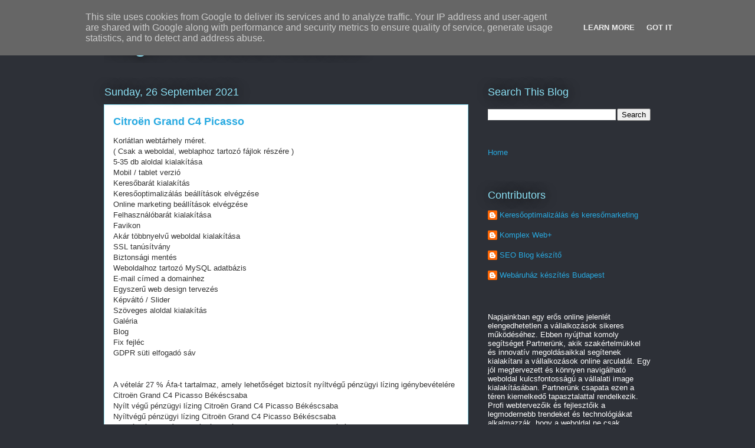

--- FILE ---
content_type: text/html; charset=UTF-8
request_url: https://linkblog.0-24-dugulaselharitas.hu/2021/09/citroen-grand-c4-picasso.html
body_size: 23864
content:
<!DOCTYPE html>
<html class='v2' dir='ltr' lang='en-GB' xmlns='http://www.w3.org/1999/xhtml' xmlns:b='http://www.google.com/2005/gml/b' xmlns:data='http://www.google.com/2005/gml/data' xmlns:expr='http://www.google.com/2005/gml/expr'>
<head>
<link href='https://www.blogger.com/static/v1/widgets/335934321-css_bundle_v2.css' rel='stylesheet' type='text/css'/>
<meta content='width=1100' name='viewport'/>
<meta content='text/html; charset=UTF-8' http-equiv='Content-Type'/>
<meta content='blogger' name='generator'/>
<link href='https://linkblog.0-24-dugulaselharitas.hu/favicon.ico' rel='icon' type='image/x-icon'/>
<link href='http://linkblog.0-24-dugulaselharitas.hu/2021/09/citroen-grand-c4-picasso.html' rel='canonical'/>
<link rel="alternate" type="application/atom+xml" title="Céges weboldal készítés - Atom" href="https://linkblog.0-24-dugulaselharitas.hu/feeds/posts/default" />
<link rel="alternate" type="application/rss+xml" title="Céges weboldal készítés - RSS" href="https://linkblog.0-24-dugulaselharitas.hu/feeds/posts/default?alt=rss" />
<link rel="service.post" type="application/atom+xml" title="Céges weboldal készítés - Atom" href="https://www.blogger.com/feeds/7038593686101710574/posts/default" />

<link rel="alternate" type="application/atom+xml" title="Céges weboldal készítés - Atom" href="https://linkblog.0-24-dugulaselharitas.hu/feeds/7950695716852299717/comments/default" />
<!--Can't find substitution for tag [blog.ieCssRetrofitLinks]-->
<meta content='http://linkblog.0-24-dugulaselharitas.hu/2021/09/citroen-grand-c4-picasso.html' property='og:url'/>
<meta content='Citroën Grand C4 Picasso' property='og:title'/>
<meta content='Korlátlan webtárhely méret.   ( Csak a weboldal, weblaphoz tartozó fájlok részére )   5-35 db aloldal kialakítása   Mobil / tablet verzió   ...' property='og:description'/>
<title>Céges weboldal készítés: Citroën Grand C4 Picasso</title>
<style id='page-skin-1' type='text/css'><!--
/*
-----------------------------------------------
Blogger Template Style
Name:     Awesome Inc.
Designer: Tina Chen
URL:      tinachen.org
----------------------------------------------- */
/* Variable definitions
====================
<Variable name="keycolor" description="Main Color" type="color" default="#ffffff"/>
<Group description="Page" selector="body">
<Variable name="body.font" description="Font" type="font"
default="normal normal 13px Arial, Tahoma, Helvetica, FreeSans, sans-serif"/>
<Variable name="body.background.color" description="Background Color" type="color" default="#000000"/>
<Variable name="body.text.color" description="Text Color" type="color" default="#ffffff"/>
</Group>
<Group description="Links" selector=".main-inner">
<Variable name="link.color" description="Link Color" type="color" default="#888888"/>
<Variable name="link.visited.color" description="Visited Color" type="color" default="#444444"/>
<Variable name="link.hover.color" description="Hover Color" type="color" default="#cccccc"/>
</Group>
<Group description="Blog Title" selector=".header h1">
<Variable name="header.font" description="Title Font" type="font"
default="normal bold 40px Arial, Tahoma, Helvetica, FreeSans, sans-serif"/>
<Variable name="header.text.color" description="Title Color" type="color" default="#333333" />
<Variable name="header.background.color" description="Header Background" type="color" default="transparent" />
</Group>
<Group description="Blog Description" selector=".header .description">
<Variable name="description.font" description="Font" type="font"
default="normal normal 14px Arial, Tahoma, Helvetica, FreeSans, sans-serif"/>
<Variable name="description.text.color" description="Text Color" type="color"
default="#333333" />
</Group>
<Group description="Tabs Text" selector=".tabs-inner .widget li a">
<Variable name="tabs.font" description="Font" type="font"
default="normal bold 14px Arial, Tahoma, Helvetica, FreeSans, sans-serif"/>
<Variable name="tabs.text.color" description="Text Color" type="color" default="#333333"/>
<Variable name="tabs.selected.text.color" description="Selected Color" type="color" default="#ffffff"/>
</Group>
<Group description="Tabs Background" selector=".tabs-outer .PageList">
<Variable name="tabs.background.color" description="Background Color" type="color" default="#141414"/>
<Variable name="tabs.selected.background.color" description="Selected Color" type="color" default="#444444"/>
<Variable name="tabs.border.color" description="Border Color" type="color" default="transparent"/>
</Group>
<Group description="Date Header" selector=".main-inner .widget h2.date-header, .main-inner .widget h2.date-header span">
<Variable name="date.font" description="Font" type="font"
default="normal normal 14px Arial, Tahoma, Helvetica, FreeSans, sans-serif"/>
<Variable name="date.text.color" description="Text Color" type="color" default="#666666"/>
<Variable name="date.border.color" description="Border Color" type="color" default="transparent"/>
</Group>
<Group description="Post Title" selector="h3.post-title, h4, h3.post-title a">
<Variable name="post.title.font" description="Font" type="font"
default="normal bold 22px Arial, Tahoma, Helvetica, FreeSans, sans-serif"/>
<Variable name="post.title.text.color" description="Text Color" type="color" default="#333333"/>
</Group>
<Group description="Post Background" selector=".post">
<Variable name="post.background.color" description="Background Color" type="color" default="transparent" />
<Variable name="post.border.color" description="Border Color" type="color" default="transparent" />
<Variable name="post.border.bevel.color" description="Bevel Color" type="color" default="transparent"/>
</Group>
<Group description="Gadget Title" selector="h2">
<Variable name="widget.title.font" description="Font" type="font"
default="normal bold 14px Arial, Tahoma, Helvetica, FreeSans, sans-serif"/>
<Variable name="widget.title.text.color" description="Text Color" type="color" default="#333333"/>
</Group>
<Group description="Gadget Text" selector=".sidebar .widget">
<Variable name="widget.font" description="Font" type="font"
default="normal normal 14px Arial, Tahoma, Helvetica, FreeSans, sans-serif"/>
<Variable name="widget.text.color" description="Text Color" type="color" default="#333333"/>
<Variable name="widget.alternate.text.color" description="Alternate Color" type="color" default="#666666"/>
</Group>
<Group description="Gadget Links" selector=".sidebar .widget">
<Variable name="widget.link.color" description="Link Color" type="color" default="#29aae1"/>
<Variable name="widget.link.visited.color" description="Visited Color" type="color" default="#015782"/>
<Variable name="widget.link.hover.color" description="Hover Color" type="color" default="#29aae1"/>
</Group>
<Group description="Gadget Background" selector=".sidebar .widget">
<Variable name="widget.background.color" description="Background Color" type="color" default="#141414"/>
<Variable name="widget.border.color" description="Border Color" type="color" default="#222222"/>
<Variable name="widget.border.bevel.color" description="Bevel Color" type="color" default="#000000"/>
</Group>
<Group description="Sidebar Background" selector=".column-left-inner .column-right-inner">
<Variable name="widget.outer.background.color" description="Background Color" type="color" default="transparent" />
</Group>
<Group description="Images" selector=".main-inner">
<Variable name="image.background.color" description="Background Color" type="color" default="transparent"/>
<Variable name="image.border.color" description="Border Color" type="color" default="transparent"/>
</Group>
<Group description="Feed" selector=".blog-feeds">
<Variable name="feed.text.color" description="Text Color" type="color" default="#333333"/>
</Group>
<Group description="Feed Links" selector=".blog-feeds">
<Variable name="feed.link.color" description="Link Color" type="color" default="#29aae1"/>
<Variable name="feed.link.visited.color" description="Visited Color" type="color" default="#015782"/>
<Variable name="feed.link.hover.color" description="Hover Color" type="color" default="#29aae1"/>
</Group>
<Group description="Pager" selector=".blog-pager">
<Variable name="pager.background.color" description="Background Color" type="color" default="#ffffff" />
</Group>
<Group description="Footer" selector=".footer-outer">
<Variable name="footer.background.color" description="Background Color" type="color" default="transparent" />
<Variable name="footer.text.color" description="Text Color" type="color" default="#333333" />
</Group>
<Variable name="title.shadow.spread" description="Title Shadow" type="length" default="-1px" min="-1px" max="100px"/>
<Variable name="body.background" description="Body Background" type="background"
color="#2d3037"
default="$(color) none repeat scroll top left"/>
<Variable name="body.background.gradient.cap" description="Body Gradient Cap" type="url"
default="none"/>
<Variable name="body.background.size" description="Body Background Size" type="string" default="auto"/>
<Variable name="tabs.background.gradient" description="Tabs Background Gradient" type="url"
default="none"/>
<Variable name="header.background.gradient" description="Header Background Gradient" type="url" default="none" />
<Variable name="header.padding.top" description="Header Top Padding" type="length" default="22px" min="0" max="100px"/>
<Variable name="header.margin.top" description="Header Top Margin" type="length" default="0" min="0" max="100px"/>
<Variable name="header.margin.bottom" description="Header Bottom Margin" type="length" default="0" min="0" max="100px"/>
<Variable name="widget.padding.top" description="Widget Padding Top" type="length" default="8px" min="0" max="20px"/>
<Variable name="widget.padding.side" description="Widget Padding Side" type="length" default="15px" min="0" max="100px"/>
<Variable name="widget.outer.margin.top" description="Widget Top Margin" type="length" default="0" min="0" max="100px"/>
<Variable name="widget.outer.background.gradient" description="Gradient" type="url" default="none" />
<Variable name="widget.border.radius" description="Gadget Border Radius" type="length" default="0" min="0" max="100px"/>
<Variable name="outer.shadow.spread" description="Outer Shadow Size" type="length" default="0" min="0" max="100px"/>
<Variable name="date.header.border.radius.top" description="Date Header Border Radius Top" type="length" default="0" min="0" max="100px"/>
<Variable name="date.header.position" description="Date Header Position" type="length" default="15px" min="0" max="100px"/>
<Variable name="date.space" description="Date Space" type="length" default="30px" min="0" max="100px"/>
<Variable name="date.position" description="Date Float" type="string" default="static" />
<Variable name="date.padding.bottom" description="Date Padding Bottom" type="length" default="0" min="0" max="100px"/>
<Variable name="date.border.size" description="Date Border Size" type="length" default="0" min="0" max="10px"/>
<Variable name="date.background" description="Date Background" type="background" color="transparent"
default="$(color) none no-repeat scroll top left" />
<Variable name="date.first.border.radius.top" description="Date First top radius" type="length" default="0" min="0" max="100px"/>
<Variable name="date.last.space.bottom" description="Date Last Space Bottom" type="length"
default="20px" min="0" max="100px"/>
<Variable name="date.last.border.radius.bottom" description="Date Last bottom radius" type="length" default="0" min="0" max="100px"/>
<Variable name="post.first.padding.top" description="First Post Padding Top" type="length" default="0" min="0" max="100px"/>
<Variable name="image.shadow.spread" description="Image Shadow Size" type="length" default="0" min="0" max="100px"/>
<Variable name="image.border.radius" description="Image Border Radius" type="length" default="0" min="0" max="100px"/>
<Variable name="separator.outdent" description="Separator Outdent" type="length" default="15px" min="0" max="100px"/>
<Variable name="title.separator.border.size" description="Widget Title Border Size" type="length" default="1px" min="0" max="10px"/>
<Variable name="list.separator.border.size" description="List Separator Border Size" type="length" default="1px" min="0" max="10px"/>
<Variable name="shadow.spread" description="Shadow Size" type="length" default="0" min="0" max="100px"/>
<Variable name="startSide" description="Side where text starts in blog language" type="automatic" default="left"/>
<Variable name="endSide" description="Side where text ends in blog language" type="automatic" default="right"/>
<Variable name="date.side" description="Side where date header is placed" type="string" default="right"/>
<Variable name="pager.border.radius.top" description="Pager Border Top Radius" type="length" default="0" min="0" max="100px"/>
<Variable name="pager.space.top" description="Pager Top Space" type="length" default="1em" min="0" max="20em"/>
<Variable name="footer.background.gradient" description="Background Gradient" type="url" default="none" />
<Variable name="mobile.background.size" description="Mobile Background Size" type="string"
default="auto"/>
<Variable name="mobile.background.overlay" description="Mobile Background Overlay" type="string"
default="transparent none repeat scroll top left"/>
<Variable name="mobile.button.color" description="Mobile Button Color" type="color" default="#ffffff" />
*/
/* Content
----------------------------------------------- */
body {
font: normal normal 13px Arial, Tahoma, Helvetica, FreeSans, sans-serif;
color: #333333;
background: #2d3037 none repeat scroll top left;
}
html body .content-outer {
min-width: 0;
max-width: 100%;
width: 100%;
}
a:link {
text-decoration: none;
color: #29aae1;
}
a:visited {
text-decoration: none;
color: #015782;
}
a:hover {
text-decoration: underline;
color: #29aae1;
}
.body-fauxcolumn-outer .cap-top {
position: absolute;
z-index: 1;
height: 276px;
width: 100%;
background: transparent none repeat-x scroll top left;
_background-image: none;
}
/* Columns
----------------------------------------------- */
.content-inner {
padding: 0;
}
.header-inner .section {
margin: 0 16px;
}
.tabs-inner .section {
margin: 0 16px;
}
.main-inner {
padding-top: 55px;
}
.main-inner .column-center-inner,
.main-inner .column-left-inner,
.main-inner .column-right-inner {
padding: 0 5px;
}
*+html body .main-inner .column-center-inner {
margin-top: -55px;
}
#layout .main-inner .column-center-inner {
margin-top: 0;
}
/* Header
----------------------------------------------- */
.header-outer {
margin: 0 0 15px 0;
background: transparent none repeat scroll 0 0;
}
.Header h1 {
font: normal normal 40px Arial, Tahoma, Helvetica, FreeSans, sans-serif;
color: #8ce1f5;
text-shadow: 0 0 20px #000000;
}
.Header h1 a {
color: #8ce1f5;
}
.Header .description {
font: normal normal 18px Arial, Tahoma, Helvetica, FreeSans, sans-serif;
color: #ffffff;
}
.header-inner .Header .titlewrapper,
.header-inner .Header .descriptionwrapper {
padding-left: 0;
padding-right: 0;
margin-bottom: 0;
}
.header-inner .Header .titlewrapper {
padding-top: 22px;
}
/* Tabs
----------------------------------------------- */
.tabs-outer {
overflow: hidden;
position: relative;
background: #29aae1 url(https://resources.blogblog.com/blogblog/data/1kt/awesomeinc/tabs_gradient_light.png) repeat scroll 0 0;
}
#layout .tabs-outer {
overflow: visible;
}
.tabs-cap-top, .tabs-cap-bottom {
position: absolute;
width: 100%;
border-top: 1px solid #2d3037;
}
.tabs-cap-bottom {
bottom: 0;
}
.tabs-inner .widget li a {
display: inline-block;
margin: 0;
padding: .6em 1.5em;
font: normal normal 13px Arial, Tahoma, Helvetica, FreeSans, sans-serif;
color: #ffffff;
border-top: 1px solid #2d3037;
border-bottom: 1px solid #2d3037;
border-left: 1px solid #2d3037;
height: 16px;
line-height: 16px;
}
.tabs-inner .widget li:last-child a {
border-right: 1px solid #2d3037;
}
.tabs-inner .widget li.selected a, .tabs-inner .widget li a:hover {
background: #01689c url(https://resources.blogblog.com/blogblog/data/1kt/awesomeinc/tabs_gradient_light.png) repeat-x scroll 0 -100px;
color: #ffffff;
}
/* Headings
----------------------------------------------- */
h2 {
font: normal normal 18px Arial, Tahoma, Helvetica, FreeSans, sans-serif;
color: #8ce1f5;
}
/* Widgets
----------------------------------------------- */
.main-inner .section {
margin: 0 27px;
padding: 0;
}
.main-inner .column-left-outer,
.main-inner .column-right-outer {
margin-top: -3.3em;
}
#layout .main-inner .column-left-outer,
#layout .main-inner .column-right-outer {
margin-top: 0;
}
.main-inner .column-left-inner,
.main-inner .column-right-inner {
background: transparent none repeat 0 0;
-moz-box-shadow: 0 0 0 rgba(0, 0, 0, .2);
-webkit-box-shadow: 0 0 0 rgba(0, 0, 0, .2);
-goog-ms-box-shadow: 0 0 0 rgba(0, 0, 0, .2);
box-shadow: 0 0 0 rgba(0, 0, 0, .2);
-moz-border-radius: 0;
-webkit-border-radius: 0;
-goog-ms-border-radius: 0;
border-radius: 0;
}
#layout .main-inner .column-left-inner,
#layout .main-inner .column-right-inner {
margin-top: 0;
}
.sidebar .widget {
font: normal normal 13px Arial, Tahoma, Helvetica, FreeSans, sans-serif;
color: #ffffff;
}
.sidebar .widget a:link {
color: #29aae1;
}
.sidebar .widget a:visited {
color: #015782;
}
.sidebar .widget a:hover {
color: #29aae1;
}
.sidebar .widget h2 {
text-shadow: 0 0 20px #000000;
}
.main-inner .widget {
background-color: transparent;
border: 1px solid transparent;
padding: 0 0 15px;
margin: 20px -16px;
-moz-box-shadow: 0 0 0 rgba(0, 0, 0, .2);
-webkit-box-shadow: 0 0 0 rgba(0, 0, 0, .2);
-goog-ms-box-shadow: 0 0 0 rgba(0, 0, 0, .2);
box-shadow: 0 0 0 rgba(0, 0, 0, .2);
-moz-border-radius: 0;
-webkit-border-radius: 0;
-goog-ms-border-radius: 0;
border-radius: 0;
}
.main-inner .widget h2 {
margin: 0 -0;
padding: .6em 0 .5em;
border-bottom: 1px solid transparent;
}
.footer-inner .widget h2 {
padding: 0 0 .4em;
border-bottom: 1px solid transparent;
}
.main-inner .widget h2 + div, .footer-inner .widget h2 + div {
border-top: 0 solid transparent;
padding-top: 8px;
}
.main-inner .widget .widget-content {
margin: 0 -0;
padding: 7px 0 0;
}
.main-inner .widget ul, .main-inner .widget #ArchiveList ul.flat {
margin: -8px -15px 0;
padding: 0;
list-style: none;
}
.main-inner .widget #ArchiveList {
margin: -8px 0 0;
}
.main-inner .widget ul li, .main-inner .widget #ArchiveList ul.flat li {
padding: .5em 15px;
text-indent: 0;
color: #ffffff;
border-top: 0 solid transparent;
border-bottom: 1px solid transparent;
}
.main-inner .widget #ArchiveList ul li {
padding-top: .25em;
padding-bottom: .25em;
}
.main-inner .widget ul li:first-child, .main-inner .widget #ArchiveList ul.flat li:first-child {
border-top: none;
}
.main-inner .widget ul li:last-child, .main-inner .widget #ArchiveList ul.flat li:last-child {
border-bottom: none;
}
.post-body {
position: relative;
}
.main-inner .widget .post-body ul {
padding: 0 2.5em;
margin: .5em 0;
list-style: disc;
}
.main-inner .widget .post-body ul li {
padding: 0.25em 0;
margin-bottom: .25em;
color: #333333;
border: none;
}
.footer-inner .widget ul {
padding: 0;
list-style: none;
}
.widget .zippy {
color: #ffffff;
}
/* Posts
----------------------------------------------- */
body .main-inner .Blog {
padding: 0;
margin-bottom: 1em;
background-color: transparent;
border: none;
-moz-box-shadow: 0 0 0 rgba(0, 0, 0, 0);
-webkit-box-shadow: 0 0 0 rgba(0, 0, 0, 0);
-goog-ms-box-shadow: 0 0 0 rgba(0, 0, 0, 0);
box-shadow: 0 0 0 rgba(0, 0, 0, 0);
}
.main-inner .section:last-child .Blog:last-child {
padding: 0;
margin-bottom: 1em;
}
.main-inner .widget h2.date-header {
margin: 0 -15px 1px;
padding: 0 0 0 0;
font: normal normal 18px Arial, Tahoma, Helvetica, FreeSans, sans-serif;
color: #8ce1f5;
background: transparent none no-repeat fixed center center;
border-top: 0 solid transparent;
border-bottom: 1px solid transparent;
-moz-border-radius-topleft: 0;
-moz-border-radius-topright: 0;
-webkit-border-top-left-radius: 0;
-webkit-border-top-right-radius: 0;
border-top-left-radius: 0;
border-top-right-radius: 0;
position: absolute;
bottom: 100%;
left: 0;
text-shadow: 0 0 20px #000000;
}
.main-inner .widget h2.date-header span {
font: normal normal 18px Arial, Tahoma, Helvetica, FreeSans, sans-serif;
display: block;
padding: .5em 15px;
border-left: 0 solid transparent;
border-right: 0 solid transparent;
}
.date-outer {
position: relative;
margin: 55px 0 20px;
padding: 0 15px;
background-color: #ffffff;
border: 1px solid #8ce1f5;
-moz-box-shadow: 0 0 0 rgba(0, 0, 0, .2);
-webkit-box-shadow: 0 0 0 rgba(0, 0, 0, .2);
-goog-ms-box-shadow: 0 0 0 rgba(0, 0, 0, .2);
box-shadow: 0 0 0 rgba(0, 0, 0, .2);
-moz-border-radius: 0;
-webkit-border-radius: 0;
-goog-ms-border-radius: 0;
border-radius: 0;
}
.date-outer:first-child {
margin-top: 0;
}
.date-outer:last-child {
margin-bottom: 0;
-moz-border-radius-bottomleft: 0;
-moz-border-radius-bottomright: 0;
-webkit-border-bottom-left-radius: 0;
-webkit-border-bottom-right-radius: 0;
-goog-ms-border-bottom-left-radius: 0;
-goog-ms-border-bottom-right-radius: 0;
border-bottom-left-radius: 0;
border-bottom-right-radius: 0;
}
.date-posts {
margin: 0 -0;
padding: 0 0;
clear: both;
}
.post-outer, .inline-ad {
border-top: 1px solid #8ce1f5;
margin: 0 -0;
padding: 15px 0;
}
.post-outer {
padding-bottom: 10px;
}
.post-outer:first-child {
padding-top: 10px;
border-top: none;
}
.post-outer:last-child, .inline-ad:last-child {
border-bottom: none;
}
.post-body {
position: relative;
}
.post-body img {
padding: 8px;
background: #ffffff;
border: 1px solid #cccccc;
-moz-box-shadow: 0 0 20px rgba(0, 0, 0, .2);
-webkit-box-shadow: 0 0 20px rgba(0, 0, 0, .2);
box-shadow: 0 0 20px rgba(0, 0, 0, .2);
-moz-border-radius: 0;
-webkit-border-radius: 0;
border-radius: 0;
}
h3.post-title, h4 {
font: normal bold 18px Arial, Tahoma, Helvetica, FreeSans, sans-serif;
color: #29aae1;
}
h3.post-title a {
font: normal bold 18px Arial, Tahoma, Helvetica, FreeSans, sans-serif;
color: #29aae1;
}
h3.post-title a:hover {
color: #29aae1;
text-decoration: underline;
}
.post-header {
margin: 0 0 1em;
}
.post-body {
line-height: 1.4;
}
.post-outer h2 {
color: #333333;
}
.post-footer {
margin: 1.5em 0 0;
}
#blog-pager {
padding: 15px;
font-size: 120%;
background-color: transparent;
border: 1px solid transparent;
-moz-box-shadow: 0 0 0 rgba(0, 0, 0, .2);
-webkit-box-shadow: 0 0 0 rgba(0, 0, 0, .2);
-goog-ms-box-shadow: 0 0 0 rgba(0, 0, 0, .2);
box-shadow: 0 0 0 rgba(0, 0, 0, .2);
-moz-border-radius: 0;
-webkit-border-radius: 0;
-goog-ms-border-radius: 0;
border-radius: 0;
-moz-border-radius-topleft: 0;
-moz-border-radius-topright: 0;
-webkit-border-top-left-radius: 0;
-webkit-border-top-right-radius: 0;
-goog-ms-border-top-left-radius: 0;
-goog-ms-border-top-right-radius: 0;
border-top-left-radius: 0;
border-top-right-radius-topright: 0;
margin-top: 0;
}
.blog-feeds, .post-feeds {
margin: 1em 0;
text-align: center;
color: #ffffff;
}
.blog-feeds a, .post-feeds a {
color: #29aae1;
}
.blog-feeds a:visited, .post-feeds a:visited {
color: #015782;
}
.blog-feeds a:hover, .post-feeds a:hover {
color: #29aae1;
}
.post-outer .comments {
margin-top: 2em;
}
/* Comments
----------------------------------------------- */
.comments .comments-content .icon.blog-author {
background-repeat: no-repeat;
background-image: url([data-uri]);
}
.comments .comments-content .loadmore a {
border-top: 1px solid #2d3037;
border-bottom: 1px solid #2d3037;
}
.comments .continue {
border-top: 2px solid #2d3037;
}
/* Footer
----------------------------------------------- */
.footer-outer {
margin: -0 0 -1px;
padding: 0 0 0;
color: #ffffff;
overflow: hidden;
}
.footer-fauxborder-left {
border-top: 1px solid transparent;
background: transparent none repeat scroll 0 0;
-moz-box-shadow: 0 0 0 rgba(0, 0, 0, .2);
-webkit-box-shadow: 0 0 0 rgba(0, 0, 0, .2);
-goog-ms-box-shadow: 0 0 0 rgba(0, 0, 0, .2);
box-shadow: 0 0 0 rgba(0, 0, 0, .2);
margin: 0 -0;
}
/* Mobile
----------------------------------------------- */
body.mobile {
background-size: auto;
}
.mobile .body-fauxcolumn-outer {
background: transparent none repeat scroll top left;
}
*+html body.mobile .main-inner .column-center-inner {
margin-top: 0;
}
.mobile .main-inner .widget {
padding: 0 0 15px;
}
.mobile .main-inner .widget h2 + div,
.mobile .footer-inner .widget h2 + div {
border-top: none;
padding-top: 0;
}
.mobile .footer-inner .widget h2 {
padding: 0.5em 0;
border-bottom: none;
}
.mobile .main-inner .widget .widget-content {
margin: 0;
padding: 7px 0 0;
}
.mobile .main-inner .widget ul,
.mobile .main-inner .widget #ArchiveList ul.flat {
margin: 0 -15px 0;
}
.mobile .main-inner .widget h2.date-header {
left: 0;
}
.mobile .date-header span {
padding: 0.4em 0;
}
.mobile .date-outer:first-child {
margin-bottom: 0;
border: 1px solid #8ce1f5;
-moz-border-radius-topleft: 0;
-moz-border-radius-topright: 0;
-webkit-border-top-left-radius: 0;
-webkit-border-top-right-radius: 0;
-goog-ms-border-top-left-radius: 0;
-goog-ms-border-top-right-radius: 0;
border-top-left-radius: 0;
border-top-right-radius: 0;
}
.mobile .date-outer {
border-color: #8ce1f5;
border-width: 0 1px 1px;
}
.mobile .date-outer:last-child {
margin-bottom: 0;
}
.mobile .main-inner {
padding: 0;
}
.mobile .header-inner .section {
margin: 0;
}
.mobile .post-outer, .mobile .inline-ad {
padding: 5px 0;
}
.mobile .tabs-inner .section {
margin: 0 10px;
}
.mobile .main-inner .widget h2 {
margin: 0;
padding: 0;
}
.mobile .main-inner .widget h2.date-header span {
padding: 0;
}
.mobile .main-inner .widget .widget-content {
margin: 0;
padding: 7px 0 0;
}
.mobile #blog-pager {
border: 1px solid transparent;
background: transparent none repeat scroll 0 0;
}
.mobile .main-inner .column-left-inner,
.mobile .main-inner .column-right-inner {
background: transparent none repeat 0 0;
-moz-box-shadow: none;
-webkit-box-shadow: none;
-goog-ms-box-shadow: none;
box-shadow: none;
}
.mobile .date-posts {
margin: 0;
padding: 0;
}
.mobile .footer-fauxborder-left {
margin: 0;
border-top: inherit;
}
.mobile .main-inner .section:last-child .Blog:last-child {
margin-bottom: 0;
}
.mobile-index-contents {
color: #333333;
}
.mobile .mobile-link-button {
background: #29aae1 url(https://resources.blogblog.com/blogblog/data/1kt/awesomeinc/tabs_gradient_light.png) repeat scroll 0 0;
}
.mobile-link-button a:link, .mobile-link-button a:visited {
color: #ffffff;
}
.mobile .tabs-inner .PageList .widget-content {
background: transparent;
border-top: 1px solid;
border-color: #2d3037;
color: #ffffff;
}
.mobile .tabs-inner .PageList .widget-content .pagelist-arrow {
border-left: 1px solid #2d3037;
}

--></style>
<style id='template-skin-1' type='text/css'><!--
body {
min-width: 960px;
}
.content-outer, .content-fauxcolumn-outer, .region-inner {
min-width: 960px;
max-width: 960px;
_width: 960px;
}
.main-inner .columns {
padding-left: 0;
padding-right: 310px;
}
.main-inner .fauxcolumn-center-outer {
left: 0;
right: 310px;
/* IE6 does not respect left and right together */
_width: expression(this.parentNode.offsetWidth -
parseInt("0") -
parseInt("310px") + 'px');
}
.main-inner .fauxcolumn-left-outer {
width: 0;
}
.main-inner .fauxcolumn-right-outer {
width: 310px;
}
.main-inner .column-left-outer {
width: 0;
right: 100%;
margin-left: -0;
}
.main-inner .column-right-outer {
width: 310px;
margin-right: -310px;
}
#layout {
min-width: 0;
}
#layout .content-outer {
min-width: 0;
width: 800px;
}
#layout .region-inner {
min-width: 0;
width: auto;
}
body#layout div.add_widget {
padding: 8px;
}
body#layout div.add_widget a {
margin-left: 32px;
}
--></style>
<link href='https://www.blogger.com/dyn-css/authorization.css?targetBlogID=7038593686101710574&amp;zx=b12fc4f4-cce1-45f1-bb5e-54782693dd33' media='none' onload='if(media!=&#39;all&#39;)media=&#39;all&#39;' rel='stylesheet'/><noscript><link href='https://www.blogger.com/dyn-css/authorization.css?targetBlogID=7038593686101710574&amp;zx=b12fc4f4-cce1-45f1-bb5e-54782693dd33' rel='stylesheet'/></noscript>
<meta name='google-adsense-platform-account' content='ca-host-pub-1556223355139109'/>
<meta name='google-adsense-platform-domain' content='blogspot.com'/>

<script type="text/javascript" language="javascript">
  // Supply ads personalization default for EEA readers
  // See https://www.blogger.com/go/adspersonalization
  adsbygoogle = window.adsbygoogle || [];
  if (typeof adsbygoogle.requestNonPersonalizedAds === 'undefined') {
    adsbygoogle.requestNonPersonalizedAds = 1;
  }
</script>


</head>
<body class='loading'>
<div class='navbar section' id='navbar' name='Navbar'><div class='widget Navbar' data-version='1' id='Navbar1'><script type="text/javascript">
    function setAttributeOnload(object, attribute, val) {
      if(window.addEventListener) {
        window.addEventListener('load',
          function(){ object[attribute] = val; }, false);
      } else {
        window.attachEvent('onload', function(){ object[attribute] = val; });
      }
    }
  </script>
<div id="navbar-iframe-container"></div>
<script type="text/javascript" src="https://apis.google.com/js/platform.js"></script>
<script type="text/javascript">
      gapi.load("gapi.iframes:gapi.iframes.style.bubble", function() {
        if (gapi.iframes && gapi.iframes.getContext) {
          gapi.iframes.getContext().openChild({
              url: 'https://www.blogger.com/navbar/7038593686101710574?po\x3d7950695716852299717\x26origin\x3dhttps://linkblog.0-24-dugulaselharitas.hu',
              where: document.getElementById("navbar-iframe-container"),
              id: "navbar-iframe"
          });
        }
      });
    </script><script type="text/javascript">
(function() {
var script = document.createElement('script');
script.type = 'text/javascript';
script.src = '//pagead2.googlesyndication.com/pagead/js/google_top_exp.js';
var head = document.getElementsByTagName('head')[0];
if (head) {
head.appendChild(script);
}})();
</script>
</div></div>
<div class='body-fauxcolumns'>
<div class='fauxcolumn-outer body-fauxcolumn-outer'>
<div class='cap-top'>
<div class='cap-left'></div>
<div class='cap-right'></div>
</div>
<div class='fauxborder-left'>
<div class='fauxborder-right'></div>
<div class='fauxcolumn-inner'>
</div>
</div>
<div class='cap-bottom'>
<div class='cap-left'></div>
<div class='cap-right'></div>
</div>
</div>
</div>
<div class='content'>
<div class='content-fauxcolumns'>
<div class='fauxcolumn-outer content-fauxcolumn-outer'>
<div class='cap-top'>
<div class='cap-left'></div>
<div class='cap-right'></div>
</div>
<div class='fauxborder-left'>
<div class='fauxborder-right'></div>
<div class='fauxcolumn-inner'>
</div>
</div>
<div class='cap-bottom'>
<div class='cap-left'></div>
<div class='cap-right'></div>
</div>
</div>
</div>
<div class='content-outer'>
<div class='content-cap-top cap-top'>
<div class='cap-left'></div>
<div class='cap-right'></div>
</div>
<div class='fauxborder-left content-fauxborder-left'>
<div class='fauxborder-right content-fauxborder-right'></div>
<div class='content-inner'>
<header>
<div class='header-outer'>
<div class='header-cap-top cap-top'>
<div class='cap-left'></div>
<div class='cap-right'></div>
</div>
<div class='fauxborder-left header-fauxborder-left'>
<div class='fauxborder-right header-fauxborder-right'></div>
<div class='region-inner header-inner'>
<div class='header section' id='header' name='Header'><div class='widget Header' data-version='1' id='Header1'>
<div id='header-inner'>
<div class='titlewrapper'>
<h1 class='title'>
<a href='https://linkblog.0-24-dugulaselharitas.hu/'>
Céges weboldal készítés
</a>
</h1>
</div>
<div class='descriptionwrapper'>
<p class='description'><span>
</span></p>
</div>
</div>
</div></div>
</div>
</div>
<div class='header-cap-bottom cap-bottom'>
<div class='cap-left'></div>
<div class='cap-right'></div>
</div>
</div>
</header>
<div class='tabs-outer'>
<div class='tabs-cap-top cap-top'>
<div class='cap-left'></div>
<div class='cap-right'></div>
</div>
<div class='fauxborder-left tabs-fauxborder-left'>
<div class='fauxborder-right tabs-fauxborder-right'></div>
<div class='region-inner tabs-inner'>
<div class='tabs no-items section' id='crosscol' name='Cross-column'></div>
<div class='tabs no-items section' id='crosscol-overflow' name='Cross-Column 2'></div>
</div>
</div>
<div class='tabs-cap-bottom cap-bottom'>
<div class='cap-left'></div>
<div class='cap-right'></div>
</div>
</div>
<div class='main-outer'>
<div class='main-cap-top cap-top'>
<div class='cap-left'></div>
<div class='cap-right'></div>
</div>
<div class='fauxborder-left main-fauxborder-left'>
<div class='fauxborder-right main-fauxborder-right'></div>
<div class='region-inner main-inner'>
<div class='columns fauxcolumns'>
<div class='fauxcolumn-outer fauxcolumn-center-outer'>
<div class='cap-top'>
<div class='cap-left'></div>
<div class='cap-right'></div>
</div>
<div class='fauxborder-left'>
<div class='fauxborder-right'></div>
<div class='fauxcolumn-inner'>
</div>
</div>
<div class='cap-bottom'>
<div class='cap-left'></div>
<div class='cap-right'></div>
</div>
</div>
<div class='fauxcolumn-outer fauxcolumn-left-outer'>
<div class='cap-top'>
<div class='cap-left'></div>
<div class='cap-right'></div>
</div>
<div class='fauxborder-left'>
<div class='fauxborder-right'></div>
<div class='fauxcolumn-inner'>
</div>
</div>
<div class='cap-bottom'>
<div class='cap-left'></div>
<div class='cap-right'></div>
</div>
</div>
<div class='fauxcolumn-outer fauxcolumn-right-outer'>
<div class='cap-top'>
<div class='cap-left'></div>
<div class='cap-right'></div>
</div>
<div class='fauxborder-left'>
<div class='fauxborder-right'></div>
<div class='fauxcolumn-inner'>
</div>
</div>
<div class='cap-bottom'>
<div class='cap-left'></div>
<div class='cap-right'></div>
</div>
</div>
<!-- corrects IE6 width calculation -->
<div class='columns-inner'>
<div class='column-center-outer'>
<div class='column-center-inner'>
<div class='main section' id='main' name='Main'><div class='widget Blog' data-version='1' id='Blog1'>
<div class='blog-posts hfeed'>

          <div class="date-outer">
        
<h2 class='date-header'><span>Sunday, 26 September 2021</span></h2>

          <div class="date-posts">
        
<div class='post-outer'>
<div class='post hentry uncustomized-post-template' itemprop='blogPost' itemscope='itemscope' itemtype='http://schema.org/BlogPosting'>
<meta content='7038593686101710574' itemprop='blogId'/>
<meta content='7950695716852299717' itemprop='postId'/>
<a name='7950695716852299717'></a>
<h3 class='post-title entry-title' itemprop='name'>
Citroën Grand C4 Picasso
</h3>
<div class='post-header'>
<div class='post-header-line-1'></div>
</div>
<div class='post-body entry-content' id='post-body-7950695716852299717' itemprop='description articleBody'>
Korlátlan webtárhely méret.<br />  ( Csak a weboldal, weblaphoz tartozó fájlok részére )<br />  5-35 db aloldal kialakítása<br />  Mobil / tablet verzió<br />  Keresőbarát kialakítás<br />  Keresőoptimalizálás beállítások elvégzése<br />  Online marketing beállítások elvégzése<br />  Felhasználóbarát kialakítása<br />  Favikon<br />  Akár többnyelvű weboldal kialakítása<br />  SSL tanúsítvány<br />  Biztonsági mentés<br />  Weboldalhoz tartozó MySQL adatbázis<br />  E-mail címed a domainhez<br />  Egyszerű web design tervezés<br />  Képváltó / Slider<br />  Szöveges aloldal kialakítás<br />  Galéria<br />  Blog<br />  Fix fejléc<br />  GDPR süti elfogadó sáv<br />  <br />  <br />  A vételár 27 % Áfa-t tartalmaz, amely lehetőséget biztosít nyíltvégű pénzügyi lízing igénybevételére Citroën Grand C4 Picasso Békéscsaba<br />  Nyílt végű pénzügyi lízing Citroën Grand C4 Picasso Békéscsaba<br />  Nyíltvégű pénzügyi lízing Citroën Grand C4 Picasso Békéscsaba<br />  Költségként elszámolható bérleti díj Citroën Grand C4 Picasso Békéscsaba<br />  Operatív lízing Citroën Grand C4 Picasso Békéscsaba<br />  Operatív Autólízing Citroën Grand C4 Picasso Békéscsaba<br />  Autófinanszírozás Citroën Grand C4 Picasso Békéscsaba<br />  Autó finanszírozás Citroën Grand C4 Picasso Békéscsaba<br />  Használtautó Citroën Grand C4 Picasso Békéscsaba<br />  Gépjármű Németországból Citroën Grand C4 Picasso Békéscsaba<br />  Céges személyautó bérlés Citroën Grand C4 Picasso Békéscsaba<br />  Gépjármű import Németországból Citroën Grand C4 Picasso Békéscsaba<br />  Céges Autóbérlés Citroën Grand C4 Picasso Békéscsaba<br />  Autóbérlés Citroën Grand C4 Picasso Békéscsaba<br />  Teljeskörű autóimport Németországból Citroën Grand C4 Picasso Békéscsaba<br />  Luxus autó kölcsönzés Citroën Grand C4 Picasso Békéscsaba<br />  Luxusautó bérlés Citroën Grand C4 Picasso Békéscsaba<br />  Casco Citroën Grand C4 Picasso Békéscsaba<br />  Auto-import hirdetések Citroën Grand C4 Picasso Békéscsaba<br />  Mobile Citroën Grand C4 Picasso Békéscsaba<br />  Audomobile Citroën Grand C4 Picasso Békéscsaba<br />  Instagram népszerűsítés import autó Citroën Grand C4 Picasso Békéscsaba<br />  Instagram népszerűsítés autó behozatal Citroën Grand C4 Picasso Békéscsaba<br />  Autóbehozatal költségei németországból Citroën Grand C4 Picasso Békéscsaba<br />  Autóhitel Citroën Grand C4 Picasso Békéscsaba<br />  Autó hitel Citroën Grand C4 Picasso Békéscsaba<br />  Kölcsönözhető autó Citroën Grand C4 Picasso Békéscsaba<br />  Autólízing Citroën Grand C4 Picasso Békéscsaba<br />  Flottakezelés Citroën Grand C4 Picasso Békéscsaba<br />  Gépjárműimport Németországból Citroën Grand C4 Picasso Békéscsaba<br />  Gépjárműimport Citroën Grand C4 Picasso Békéscsaba<br />  Prémium autó behozatal Citroën Grand C4 Picasso Békéscsaba<br />  Lízing zárt- és nyíltvégű Citroën Grand C4 Picasso Békéscsaba<br />  Nyílt végű személygépkocsi lízing Citroën Grand C4 Picasso Békéscsaba<br />  Zárt végű személygépkocsi lízing Citroën Grand C4 Picasso Békéscsaba<br />  Tartós bérlet Citroën Grand C4 Picasso Békéscsaba<br />  Tartós bérlet ajánlatok Citroën Grand C4 Picasso Békéscsaba<br />  Tartós bérlet visszaigényelhető áfával Citroën Grand C4 Picasso Békéscsaba<br />  Tartósbérlet visszaigényelhető áfával Citroën Grand C4 Picasso Békéscsaba<br />  Tartósbérlet Citroën Grand C4 Picasso Békéscsaba<br />  Külföldről behozott Citroën Grand C4 Picasso gépkocsik Békéscsaba<br />  Sikeres import autó átadás Citroën Grand C4 Picasso Békéscsaba<br />  Autókölcsönző Citroën Grand C4 Picasso Békéscsaba<br />  Céges flotta Citroën Grand C4 Picasso Békéscsaba<br />  Személyautó Tartós Bérlet Citroën Grand C4 Picasso Békéscsaba<br />  Autó behozatal külföldről saját lábon Citroën Grand C4 Picasso Békéscsaba<br />  Csúcskategóriás gépjármű Citroën Grand C4 Picasso Békéscsaba<br />  Külföldről autó Citroën Grand C4 Picasso Békéscsaba<br />  Citroën Grand C4 Picasso értékesítés Békéscsaba<br />  Külföldről behozott autók Citroën Grand C4 Picasso Békéscsaba<br />  Autóhitel kalkulátor Citroën Grand C4 Picasso Békéscsaba<br />  Német használtautó Citroën Grand C4 Picasso Békéscsaba<br />  Flottalízing Citroën Grand C4 Picasso Békéscsaba<br />  Autókölcsönzés Citroën Grand C4 Picasso Békéscsaba<br />  Luxus használtautó németországból Citroën Grand C4 Picasso Békéscsaba<br />  Autóbehozatal németországból Citroën Grand C4 Picasso Békéscsaba<br />  Külföldi használt autó vásárlás Citroën Grand C4 Picasso Békéscsaba<br />  Autó behozatal németországból Citroën Grand C4 Picasso Békéscsaba<br />  Külföldi autó forgalomba helyezés Citroën Grand C4 Picasso Békéscsaba<br />  Járműhonosítás Citroën Grand C4 Picasso Békéscsaba<br />  Flotta céges autók Citroën Grand C4 Picasso Békéscsaba<br />  Autó behozatal külföldről Citroën Grand C4 Picasso Békéscsaba<br />  Saját autó honosítása külföldről Citroën Grand C4 Picasso Békéscsaba<br />  Prémium gépjárművek Citroën Grand C4 Picasso Békéscsaba<br />  Autóbehozatal menete Citroën Grand C4 Picasso Békéscsaba<br />  Autóimport Citroën Grand C4 Picasso Békéscsaba<br />  Autó import Citroën Grand C4 Picasso Békéscsaba<br />  Import autó átadás Citroën Grand C4 Picasso Békéscsaba<br />  Car Imports from Germany Citroën Grand C4 Picasso Békéscsaba<br />  Prémium használtautó import Németországból Citroën Grand C4 Picasso Békéscsaba<br />  Import cars Citroën Grand C4 Picasso Békéscsaba<br />  Gépjármű honosítás Citroën Grand C4 Picasso Békéscsaba<br />  Használt külföldi autó lízing Citroën Grand C4 Picasso Békéscsaba<br />  Gépjármű honosítás ügyintézés Citroën Grand C4 Picasso Békéscsaba<br />  Behozott autó Citroën Grand C4 Picasso Békéscsaba<br />  Használtautó import Németországból Citroën Grand C4 Picasso Békéscsaba<br />  Külföldről behozott autó vásárlása Citroën Grand C4 Picasso Békéscsaba<br />  külföldi okmányokkal rendelkező autó forgalomba helyezése Citroën Grand C4 Picasso Békéscsaba<br />  Használt flotta autók Citroën Grand C4 Picasso Békéscsaba<br />  Eladó használtautó Citroën Grand C4 Picasso Békéscsaba<br />  Használt Citroën Grand C4 Picasso eladó Békéscsaba<br />  Eladó használtautók Citroën Grand C4 Picasso Békéscsaba<br />  Eladó használt autó Citroën Grand C4 Picasso Békéscsaba<br />  Eladó használt autók Citroën Grand C4 Picasso Békéscsaba<br />  Eladó Citroën Grand C4 Picasso import használt autók Németországból Békéscsaba<br />  Eladó Citroën Grand C4 Picasso használtautó Békéscsaba<br />  Eladó használt Citroën Grand C4 Picasso Békéscsaba<br />  Eladó használt és új Citroën Grand C4 Picasso Békéscsaba<br />  Eladó új és használt Citroën Grand C4 Picasso Békéscsaba<br />  Használt Citroën Grand C4 Picasso autók Németország Békéscsaba<br />  Használt Citroën Grand C4 Picasso vásárlása Békéscsaba<br />  Tartós bérlet és flottakezelés Citroën Grand C4 Picasso Békéscsaba<br />  Eladó Citroën Grand C4 Picasso Békéscsaba<br />  Citroën Grand C4 Picasso Gépjármű behozatal&#8206; Békéscsaba<br />  Cégautó lízing Citroën Grand C4 Picasso Békéscsaba<br />  Flottakezelés cégautó Citroën Grand C4 Picasso Békéscsaba<br />  Flottaajánlatok Citroën Grand C4 Picasso Békéscsaba<br />  Flotta ajánlatok Citroën Grand C4 Picasso Békéscsaba<br />  Citroën Grand C4 Picasso németországból Békéscsaba<br />  Autó külföldről Citroën Grand C4 Picasso Békéscsaba<br />  Flotta és céges autók Citroën Grand C4 Picasso Békéscsaba<br />  Autóbehozatal külföldről Citroën Grand C4 Picasso Békéscsaba<br />  Autók Németországból&#8206; Citroën Grand C4 Picasso Békéscsaba<br />  Prémium autó javítása Citroën Grand C4 Picasso Békéscsaba<br />  Prémium autó javítás Citroën Grand C4 Picasso Békéscsaba<br />  Magyarországi forgalomba helyezés Citroën Grand C4 Picasso Békéscsaba<br />  Külföldi autók&#8206; Citroën Grand C4 Picasso Békéscsaba<br />  Autófloatta kezelés Citroën Grand C4 Picasso Békéscsaba<br />  Külföldi autó honosítás Citroën Grand C4 Picasso Békéscsaba<br />  Autó honosítás Citroën Grand C4 Picasso Békéscsaba<br />  Használt autó&#8206; Citroën Grand C4 Picasso Békéscsaba<br />  Használt autó&#8206; Citroën Grand C4 Picasso 50000km alatt Békéscsaba<br />  Használtautó&#8206; Citroën Grand C4 Picasso 50000km alatt Békéscsaba<br />  Használt autó&#8206; Citroën Grand C4 Picasso 100000km alatt Békéscsaba<br />  Használtautó&#8206; Citroën Grand C4 Picasso 100000km alatt Békéscsaba<br />  Használt autó&#8206; Citroën Grand C4 Picasso 150000km alatt Békéscsaba<br />  Használtautó&#8206; Citroën Grand C4 Picasso 150000km alatt Békéscsaba<br />  Használt autó&#8206; Citroën Grand C4 Picasso 200000km alatt Békéscsaba<br />  Használtautó&#8206; Citroën Grand C4 Picasso 200000km alatt Békéscsaba<br />  Használt autó&#8206;k Citroën Grand C4 Picasso Békéscsaba<br />  Autó értékesítő Békéscsaba<br />  Értékesítési szakértő Békéscsaba<br />  Citroën Grand C4 Picasso autó értékesítő Békéscsaba<br />  Citroën Grand C4 Picasso autó értékesítési szakértő Békéscsaba<br />  Külföldről behozott autók forgalomba helyezése Citroën Grand C4 Picasso Békéscsaba<br />  Külföldről behozott autó forgalomba helyezése Citroën Grand C4 Picasso Békéscsaba<br />  Gépjármű forgalomba helyezése Citroën Grand C4 Picasso Békéscsaba<br />  Külföldről behozott Citroën Grand C4 Picasso autó forgalomba helyezése Békéscsaba<br />  Használtautó&#8206; Citroën Grand C4 Picasso Békéscsaba<br />  Élményvezetés Citroën Grand C4 Picasso Békéscsaba<br />  Használtautó&#8206;k Citroën Grand C4 Picasso Békéscsaba<br />  Eladó autók Citroën Grand C4 Picasso Békéscsaba<br />  Autókölcsönzők Citroën Grand C4 Picasso Békéscsaba<br />  Gépjármű Finanszírozás Citroën Grand C4 Picasso Békéscsaba<br />  Céges Autólízing Citroën Grand C4 Picasso Békéscsaba<br />  Külföldi autók&#8206; autó behozatal Citroën Grand C4 Picasso Békéscsaba<br />  Cégautólízing Citroën Grand C4 Picasso Békéscsaba<br />  Eladó Használt Autók Németországból Citroën Grand C4 Picasso Békéscsaba<br />  Citroën Grand C4 Picasso Gépjármű behozatal Békéscsaba<br />  Külföldi Citroën Grand C4 Picasso autó behozatal Békéscsaba<br />  használt külföldi autók behozatala Citroën Grand C4 Picasso Békéscsaba<br />  Citroën Grand C4 Picasso Használtautó import Békéscsaba<br />  Citroën Grand C4 Picasso import autók garanciával Békéscsaba<br />  Eladó Citroën Grand C4 Picasso Magyarországon&#8206; Békéscsaba<br />  Használt Citroën Grand C4 Picasso vásárlása Békéscsaba<br />  Sérülésmentes használtautó Citroën Grand C4 Picasso vásárlása Békéscsaba<br />  Sérülésmentes használt autó Citroën Grand C4 Picasso vásárlása Békéscsaba<br />  Sérülésmentes eladó használtautó Citroën Grand C4 Picasso vásárlása Békéscsaba<br />  Sérülésmentes eladó használt autó Citroën Grand C4 Picasso vásárlása Békéscsaba<br />  Használt Citroën Grand C4 Picasso autók Németország Békéscsaba<br />  Eladó használt Citroën Grand C4 Picasso Békéscsaba<br />  Autó németországból Citroën Grand C4 Picasso Békéscsaba<br />  Esküvői autóbérlés Citroën Grand C4 Picasso Békéscsaba<br />  Esküvői autó bérlés kölcsönzés Citroën Grand C4 Picasso Békéscsaba<br />  Esküvői autóbérlés kölcsönzés Citroën Grand C4 Picasso Békéscsaba<br />  Esküvői autóbérlés autókölcsönzés Citroën Grand C4 Picasso Békéscsaba<br />  Esküvői autókölcsönzés Citroën Grand C4 Picasso Békéscsaba<br />  Esküvői autók bérlése Citroën Grand C4 Picasso Békéscsaba<br />  Citroën Grand C4 Picasso különleges autók bérlése esküvőre Békéscsaba<br />  Autóbérlés esküvőre Citroën Grand C4 Picasso Békéscsaba<br />  Autókölcsönzés esküvőre Citroën Grand C4 Picasso Békéscsaba<br />  Citroën Grand C4 Picasso ár Békéscsaba<br />  Citroën Grand C4 Picasso autó németországból Békéscsaba<br />  Citroën Grand C4 Picasso ára Békéscsaba<br />  Citroën Grand C4 Picasso eladó autók magánszemélytől Békéscsaba<br />  Citroën Grand C4 Picasso finanszírozás Békéscsaba<br />  Citroën Grand C4 Picasso operatív lízing - tartós bérlet Békéscsaba<br />  Citroën Grand C4 Picasso árlista Békéscsaba<br />  Citroën Grand C4 Picasso vásárlás külföldről Békéscsaba<br />  Citroën Grand C4 Picasso magyarországi forgalmazó Békéscsaba<br />  Elektromos haszongépjármű&#8206; Békéscsaba<br />  Elektromos auto&#8206; Békéscsaba<br />  <br />   <a href="https://gumi-webaruhaz-soroksar.nordside.hu/termek-sablon/keresooptimalizalas-citroen-grand-c4-picasso-bekescsaba/JUZGNSUyM0ElM0FuJTBCJUFEdCU3RiVDRCVGQSU4MiVGQSU1RHY%3D/JURFXyVENCVBOSVBRCUyQyVEMiVDMSVDNCU1RGslQ0YlRUIlRTklQ0MlMTg%3D">Citroën Grand C4 Picasso</a>                                      <a href="https://maps.google.bg/url?q=https%3A%2F%2Fgumi-webaruhaz-soroksar.nordside.hu%2Ftermek-sablon%2Fkeresooptimalizalas-citroen-grand-c4-picasso-bekescsaba%2FJUZGNSUyM0ElM0FuJTBCJUFEdCU3RiVDRCVGQSU4MiVGQSU1RHY%253D%2FJURFXyVENCVBOSVBRCUyQyVEMiVDMSVDNCU1RGslQ0YlRUIlRTklQ0MlMTg%253D">Citroën Grand C4 Picasso</a>                       <a href="https://gumi-webaruhaz-soroksar.fateful.eu/termek-sablon/keresooptimalizalas-citroen-grand-c4-picasso-bekescsaba/JUZGNSUyM0ElM0FuJTBCJUFEdCU3RiVDRCVGQSU4MiVGQSU1RHY%3D/JURFXyVENCVBOSVBRCUyQyVEMiVDMSVDNCU1RGslQ0YlRUIlRTklQ0MlMTg%3D">Citroën Grand C4 Picasso</a>                                      <a href="https://cse.google.off.ai/url?q=https%3A%2F%2Fgumi-webaruhaz-soroksar.fateful.eu%2Ftermek-sablon%2Fkeresooptimalizalas-citroen-grand-c4-picasso-bekescsaba%2FJUZGNSUyM0ElM0FuJTBCJUFEdCU3RiVDRCVGQSU4MiVGQSU1RHY%253D%2FJURFXyVENCVBOSVBRCUyQyVEMiVDMSVDNCU1RGslQ0YlRUIlRTklQ0MlMTg%253D">Citroën Grand C4 Picasso</a>                       <a href="https://gumi-webaruhaz-soroksar.webaruhaz-keszites-budapest.website/termek-sablon/keresooptimalizalas-citroen-grand-c4-picasso-bekescsaba/JUZGNSUyM0ElM0FuJTBCJUFEdCU3RiVDRCVGQSU4MiVGQSU1RHY%3D/JURFXyVENCVBOSVBRCUyQyVEMiVDMSVDNCU1RGslQ0YlRUIlRTklQ0MlMTg%3D">Citroën Grand C4 Picasso</a>                                      <a href="https://images.google.jo/url?q=https%3A%2F%2Fgumi-webaruhaz-soroksar.webaruhaz-keszites-budapest.website%2Ftermek-sablon%2Fkeresooptimalizalas-citroen-grand-c4-picasso-bekescsaba%2FJUZGNSUyM0ElM0FuJTBCJUFEdCU3RiVDRCVGQSU4MiVGQSU1RHY%253D%2FJURFXyVENCVBOSVBRCUyQyVEMiVDMSVDNCU1RGslQ0YlRUIlRTklQ0MlMTg%253D">Citroën Grand C4 Picasso</a>                       <a href="https://gumi-webaruhaz-soroksar.fahaz-etterem.hu/termek-sablon/keresooptimalizalas-citroen-grand-c4-picasso-bekescsaba/JUZGNSUyM0ElM0FuJTBCJUFEdCU3RiVDRCVGQSU4MiVGQSU1RHY%3D/JURFXyVENCVBOSVBRCUyQyVEMiVDMSVDNCU1RGslQ0YlRUIlRTklQ0MlMTg%3D">Citroën Grand C4 Picasso</a>                   <a href="https://gumi-webaruhaz-soroksar.havidijas-keresooptimalizalas.eu/termek-sablon/keresooptimalizalas-citroen-grand-c4-picasso-bekescsaba/JUZGNSUyM0ElM0FuJTBCJUFEdCU3RiVDRCVGQSU4MiVGQSU1RHY%3D/JURFXyVENCVBOSVBRCUyQyVEMiVDMSVDNCU1RGslQ0YlRUIlRTklQ0MlMTg%3D">Citroën Grand C4 Picasso</a>                                      <a href="https://cse.google.co.vi/url?q=https%3A%2F%2Fgumi-webaruhaz-soroksar.havidijas-keresooptimalizalas.eu%2Ftermek-sablon%2Fkeresooptimalizalas-citroen-grand-c4-picasso-bekescsaba%2FJUZGNSUyM0ElM0FuJTBCJUFEdCU3RiVDRCVGQSU4MiVGQSU1RHY%253D%2FJURFXyVENCVBOSVBRCUyQyVEMiVDMSVDNCU1RGslQ0YlRUIlRTklQ0MlMTg%253D">Citroën Grand C4 Picasso</a>                       <a href="https://gumi-webaruhaz-soroksar.keresooptimalizalas-komplex-web.hu/termek-sablon/keresooptimalizalas-citroen-grand-c4-picasso-bekescsaba/JUZGNSUyM0ElM0FuJTBCJUFEdCU3RiVDRCVGQSU4MiVGQSU1RHY%3D/JURFXyVENCVBOSVBRCUyQyVEMiVDMSVDNCU1RGslQ0YlRUIlRTklQ0MlMTg%3D">Citroën Grand C4 Picasso</a>                                      <a href="https://cse.google.hr/url?q=https%3A%2F%2Fgumi-webaruhaz-soroksar.keresooptimalizalas-komplex-web.hu%2Ftermek-sablon%2Fkeresooptimalizalas-citroen-grand-c4-picasso-bekescsaba%2FJUZGNSUyM0ElM0FuJTBCJUFEdCU3RiVDRCVGQSU4MiVGQSU1RHY%253D%2FJURFXyVENCVBOSVBRCUyQyVEMiVDMSVDNCU1RGslQ0YlRUIlRTklQ0MlMTg%253D">Citroën Grand C4 Picasso</a>                       <a href="https://gumi-webaruhaz-soroksar.e-hulladek-elszallitasa.hu/termek-sablon/keresooptimalizalas-citroen-grand-c4-picasso-bekescsaba/JUZGNSUyM0ElM0FuJTBCJUFEdCU3RiVDRCVGQSU4MiVGQSU1RHY%3D/JURFXyVENCVBOSVBRCUyQyVEMiVDMSVDNCU1RGslQ0YlRUIlRTklQ0MlMTg%3D">Citroën Grand C4 Picasso</a>                   <a href="https://gumi-webaruhaz-soroksar.komplex-web.no/termek-sablon/keresooptimalizalas-citroen-grand-c4-picasso-bekescsaba/JUZGNSUyM0ElM0FuJTBCJUFEdCU3RiVDRCVGQSU4MiVGQSU1RHY%3D/JURFXyVENCVBOSVBRCUyQyVEMiVDMSVDNCU1RGslQ0YlRUIlRTklQ0MlMTg%3D">Citroën Grand C4 Picasso</a>                                      <a href="https://www.google.sc/url?q=https%3A%2F%2Fgumi-webaruhaz-soroksar.komplex-web.no%2Ftermek-sablon%2Fkeresooptimalizalas-citroen-grand-c4-picasso-bekescsaba%2FJUZGNSUyM0ElM0FuJTBCJUFEdCU3RiVDRCVGQSU4MiVGQSU1RHY%253D%2FJURFXyVENCVBOSVBRCUyQyVEMiVDMSVDNCU1RGslQ0YlRUIlRTklQ0MlMTg%253D">Citroën Grand C4 Picasso</a>                       <a href="https://gumi-webaruhaz-soroksar.klimaszereles-budapest.eu/termek-sablon/keresooptimalizalas-citroen-grand-c4-picasso-bekescsaba/JUZGNSUyM0ElM0FuJTBCJUFEdCU3RiVDRCVGQSU4MiVGQSU1RHY%3D/JURFXyVENCVBOSVBRCUyQyVEMiVDMSVDNCU1RGslQ0YlRUIlRTklQ0MlMTg%3D">Citroën Grand C4 Picasso</a>                                      <a href="https://images.google.lk/url?q=https%3A%2F%2Fgumi-webaruhaz-soroksar.klimaszereles-budapest.eu%2Ftermek-sablon%2Fkeresooptimalizalas-citroen-grand-c4-picasso-bekescsaba%2FJUZGNSUyM0ElM0FuJTBCJUFEdCU3RiVDRCVGQSU4MiVGQSU1RHY%253D%2FJURFXyVENCVBOSVBRCUyQyVEMiVDMSVDNCU1RGslQ0YlRUIlRTklQ0MlMTg%253D">Citroën Grand C4 Picasso</a>                       <a href="https://gumi-webaruhaz-soroksar.arany-felvasarlas.cloud/termek-sablon/keresooptimalizalas-citroen-grand-c4-picasso-bekescsaba/JUZGNSUyM0ElM0FuJTBCJUFEdCU3RiVDRCVGQSU4MiVGQSU1RHY%3D/JURFXyVENCVBOSVBRCUyQyVEMiVDMSVDNCU1RGslQ0YlRUIlRTklQ0MlMTg%3D">Citroën Grand C4 Picasso</a>                   <a href="https://gumi-webaruhaz-soroksar.teherauto-berles-koltoztetes.hu/termek-sablon/keresooptimalizalas-citroen-grand-c4-picasso-bekescsaba/JUZGNSUyM0ElM0FuJTBCJUFEdCU3RiVDRCVGQSU4MiVGQSU1RHY%3D/JURFXyVENCVBOSVBRCUyQyVEMiVDMSVDNCU1RGslQ0YlRUIlRTklQ0MlMTg%3D">Citroën Grand C4 Picasso</a>                                      <a href="https://www.google.com.jm/url?q=https%3A%2F%2Fgumi-webaruhaz-soroksar.teherauto-berles-koltoztetes.hu%2Ftermek-sablon%2Fkeresooptimalizalas-citroen-grand-c4-picasso-bekescsaba%2FJUZGNSUyM0ElM0FuJTBCJUFEdCU3RiVDRCVGQSU4MiVGQSU1RHY%253D%2FJURFXyVENCVBOSVBRCUyQyVEMiVDMSVDNCU1RGslQ0YlRUIlRTklQ0MlMTg%253D">Citroën Grand C4 Picasso</a>                       <a href="https://gumi-webaruhaz-soroksar.acs-tetofedo-tetofedes.hu/termek-sablon/keresooptimalizalas-citroen-grand-c4-picasso-bekescsaba/JUZGNSUyM0ElM0FuJTBCJUFEdCU3RiVDRCVGQSU4MiVGQSU1RHY%3D/JURFXyVENCVBOSVBRCUyQyVEMiVDMSVDNCU1RGslQ0YlRUIlRTklQ0MlMTg%3D">Citroën Grand C4 Picasso</a>                   <a href="https://gumi-webaruhaz-soroksar.biagio.hu/termek-sablon/keresooptimalizalas-citroen-grand-c4-picasso-bekescsaba/JUZGNSUyM0ElM0FuJTBCJUFEdCU3RiVDRCVGQSU4MiVGQSU1RHY%3D/JURFXyVENCVBOSVBRCUyQyVEMiVDMSVDNCU1RGslQ0YlRUIlRTklQ0MlMTg%3D">Citroën Grand C4 Picasso</a>                                      <a href="https://maps.google.com.nf/url?q=https%3A%2F%2Fgumi-webaruhaz-soroksar.biagio.hu%2Ftermek-sablon%2Fkeresooptimalizalas-citroen-grand-c4-picasso-bekescsaba%2FJUZGNSUyM0ElM0FuJTBCJUFEdCU3RiVDRCVGQSU4MiVGQSU1RHY%253D%2FJURFXyVENCVBOSVBRCUyQyVEMiVDMSVDNCU1RGslQ0YlRUIlRTklQ0MlMTg%253D">Citroën Grand C4 Picasso</a>                       <a href="https://gumi-webaruhaz-soroksar.klimaszereles-karbantartas.eu/termek-sablon/keresooptimalizalas-citroen-grand-c4-picasso-bekescsaba/JUZGNSUyM0ElM0FuJTBCJUFEdCU3RiVDRCVGQSU4MiVGQSU1RHY%3D/JURFXyVENCVBOSVBRCUyQyVEMiVDMSVDNCU1RGslQ0YlRUIlRTklQ0MlMTg%3D">Citroën Grand C4 Picasso</a>                                      <a href="https://images.google.co.id/url?q=https%3A%2F%2Fgumi-webaruhaz-soroksar.klimaszereles-karbantartas.eu%2Ftermek-sablon%2Fkeresooptimalizalas-citroen-grand-c4-picasso-bekescsaba%2FJUZGNSUyM0ElM0FuJTBCJUFEdCU3RiVDRCVGQSU4MiVGQSU1RHY%253D%2FJURFXyVENCVBOSVBRCUyQyVEMiVDMSVDNCU1RGslQ0YlRUIlRTklQ0MlMTg%253D">Citroën Grand C4 Picasso</a>                       <a href="https://gumi-webaruhaz-soroksar.arany-ezust-felvasarlas.eu/termek-sablon/keresooptimalizalas-citroen-grand-c4-picasso-bekescsaba/JUZGNSUyM0ElM0FuJTBCJUFEdCU3RiVDRCVGQSU4MiVGQSU1RHY%3D/JURFXyVENCVBOSVBRCUyQyVEMiVDMSVDNCU1RGslQ0YlRUIlRTklQ0MlMTg%3D">Citroën Grand C4 Picasso</a>                   <a href="https://gumi-webaruhaz-soroksar.elektronikai-hulladek-felvasarlas.hu/termek-sablon/keresooptimalizalas-citroen-grand-c4-picasso-bekescsaba/JUZGNSUyM0ElM0FuJTBCJUFEdCU3RiVDRCVGQSU4MiVGQSU1RHY%3D/JURFXyVENCVBOSVBRCUyQyVEMiVDMSVDNCU1RGslQ0YlRUIlRTklQ0MlMTg%3D">Citroën Grand C4 Picasso</a>                                      <a href="https://www.google.at/url?q=https%3A%2F%2Fgumi-webaruhaz-soroksar.elektronikai-hulladek-felvasarlas.hu%2Ftermek-sablon%2Fkeresooptimalizalas-citroen-grand-c4-picasso-bekescsaba%2FJUZGNSUyM0ElM0FuJTBCJUFEdCU3RiVDRCVGQSU4MiVGQSU1RHY%253D%2FJURFXyVENCVBOSVBRCUyQyVEMiVDMSVDNCU1RGslQ0YlRUIlRTklQ0MlMTg%253D">Citroën Grand C4 Picasso</a>                       <a href="https://gumi-webaruhaz-soroksar.format-c.cloud/termek-sablon/keresooptimalizalas-citroen-grand-c4-picasso-bekescsaba/JUZGNSUyM0ElM0FuJTBCJUFEdCU3RiVDRCVGQSU4MiVGQSU1RHY%3D/JURFXyVENCVBOSVBRCUyQyVEMiVDMSVDNCU1RGslQ0YlRUIlRTklQ0MlMTg%3D">Citroën Grand C4 Picasso</a>                                      <a href="https://www.google.sm/url?q=https%3A%2F%2Fgumi-webaruhaz-soroksar.format-c.cloud%2Ftermek-sablon%2Fkeresooptimalizalas-citroen-grand-c4-picasso-bekescsaba%2FJUZGNSUyM0ElM0FuJTBCJUFEdCU3RiVDRCVGQSU4MiVGQSU1RHY%253D%2FJURFXyVENCVBOSVBRCUyQyVEMiVDMSVDNCU1RGslQ0YlRUIlRTklQ0MlMTg%253D">Citroën Grand C4 Picasso</a>                       <a href="https://gumi-webaruhaz-soroksar.e-hulladek-felvasarlas.hu/termek-sablon/keresooptimalizalas-citroen-grand-c4-picasso-bekescsaba/JUZGNSUyM0ElM0FuJTBCJUFEdCU3RiVDRCVGQSU4MiVGQSU1RHY%3D/JURFXyVENCVBOSVBRCUyQyVEMiVDMSVDNCU1RGslQ0YlRUIlRTklQ0MlMTg%3D">Citroën Grand C4 Picasso</a>                                      <a href="https://www.google.bg/url?q=https%3A%2F%2Fgumi-webaruhaz-soroksar.e-hulladek-felvasarlas.hu%2Ftermek-sablon%2Fkeresooptimalizalas-citroen-grand-c4-picasso-bekescsaba%2FJUZGNSUyM0ElM0FuJTBCJUFEdCU3RiVDRCVGQSU4MiVGQSU1RHY%253D%2FJURFXyVENCVBOSVBRCUyQyVEMiVDMSVDNCU1RGslQ0YlRUIlRTklQ0MlMTg%253D">Citroën Grand C4 Picasso</a>                       <a href="https://gumi-webaruhaz-soroksar.tetofedo-tetofedes-acs.hu/termek-sablon/keresooptimalizalas-citroen-grand-c4-picasso-bekescsaba/JUZGNSUyM0ElM0FuJTBCJUFEdCU3RiVDRCVGQSU4MiVGQSU1RHY%3D/JURFXyVENCVBOSVBRCUyQyVEMiVDMSVDNCU1RGslQ0YlRUIlRTklQ0MlMTg%3D">Citroën Grand C4 Picasso</a>                   <a href="https://gumi-webaruhaz-soroksar.arany-felvasarlas.eu/termek-sablon/keresooptimalizalas-citroen-grand-c4-picasso-bekescsaba/JUZGNSUyM0ElM0FuJTBCJUFEdCU3RiVDRCVGQSU4MiVGQSU1RHY%3D/JURFXyVENCVBOSVBRCUyQyVEMiVDMSVDNCU1RGslQ0YlRUIlRTklQ0MlMTg%3D">Citroën Grand C4 Picasso</a>                                      <a href="https://maps.google.sc/url?q=https%3A%2F%2Fgumi-webaruhaz-soroksar.arany-felvasarlas.eu%2Ftermek-sablon%2Fkeresooptimalizalas-citroen-grand-c4-picasso-bekescsaba%2FJUZGNSUyM0ElM0FuJTBCJUFEdCU3RiVDRCVGQSU4MiVGQSU1RHY%253D%2FJURFXyVENCVBOSVBRCUyQyVEMiVDMSVDNCU1RGslQ0YlRUIlRTklQ0MlMTg%253D">Citroën Grand C4 Picasso</a>                       <a href="https://gumi-webaruhaz-soroksar.xinwer.hu/termek-sablon/keresooptimalizalas-citroen-grand-c4-picasso-bekescsaba/JUZGNSUyM0ElM0FuJTBCJUFEdCU3RiVDRCVGQSU4MiVGQSU1RHY%3D/JURFXyVENCVBOSVBRCUyQyVEMiVDMSVDNCU1RGslQ0YlRUIlRTklQ0MlMTg%3D">Citroën Grand C4 Picasso</a>                                      <a href="https://drizzjadegirls.chaturbate.com/external_link/?url=https%3A%2F%2Fgumi-webaruhaz-soroksar.xinwer.hu%2Ftermek-sablon%2Fkeresooptimalizalas-citroen-grand-c4-picasso-bekescsaba%2FJUZGNSUyM0ElM0FuJTBCJUFEdCU3RiVDRCVGQSU4MiVGQSU1RHY%253D%2FJURFXyVENCVBOSVBRCUyQyVEMiVDMSVDNCU1RGslQ0YlRUIlRTklQ0MlMTg%253D">Citroën Grand C4 Picasso</a>                       <a href="https://gumi-webaruhaz-soroksar.acs-tetofedo-tetojavitas.eu/termek-sablon/keresooptimalizalas-citroen-grand-c4-picasso-bekescsaba/JUZGNSUyM0ElM0FuJTBCJUFEdCU3RiVDRCVGQSU4MiVGQSU1RHY%3D/JURFXyVENCVBOSVBRCUyQyVEMiVDMSVDNCU1RGslQ0YlRUIlRTklQ0MlMTg%3D">Citroën Grand C4 Picasso</a>                                      <a href="https://maps.google.sk/url?q=https%3A%2F%2Fgumi-webaruhaz-soroksar.acs-tetofedo-tetojavitas.eu%2Ftermek-sablon%2Fkeresooptimalizalas-citroen-grand-c4-picasso-bekescsaba%2FJUZGNSUyM0ElM0FuJTBCJUFEdCU3RiVDRCVGQSU4MiVGQSU1RHY%253D%2FJURFXyVENCVBOSVBRCUyQyVEMiVDMSVDNCU1RGslQ0YlRUIlRTklQ0MlMTg%253D">Citroën Grand C4 Picasso</a>                       <a href="https://gumi-webaruhaz-soroksar.viptetofedo.hu/termek-sablon/keresooptimalizalas-citroen-grand-c4-picasso-bekescsaba/JUZGNSUyM0ElM0FuJTBCJUFEdCU3RiVDRCVGQSU4MiVGQSU1RHY%3D/JURFXyVENCVBOSVBRCUyQyVEMiVDMSVDNCU1RGslQ0YlRUIlRTklQ0MlMTg%3D">Citroën Grand C4 Picasso</a>                                      <a href="https://images.google.lt/url?q=https%3A%2F%2Fgumi-webaruhaz-soroksar.viptetofedo.hu%2Ftermek-sablon%2Fkeresooptimalizalas-citroen-grand-c4-picasso-bekescsaba%2FJUZGNSUyM0ElM0FuJTBCJUFEdCU3RiVDRCVGQSU4MiVGQSU1RHY%253D%2FJURFXyVENCVBOSVBRCUyQyVEMiVDMSVDNCU1RGslQ0YlRUIlRTklQ0MlMTg%253D">Citroën Grand C4 Picasso</a>                       <a href="https://gumi-webaruhaz-soroksar.havidijas-keresooptimalizalas.cloud/termek-sablon/keresooptimalizalas-citroen-grand-c4-picasso-bekescsaba/JUZGNSUyM0ElM0FuJTBCJUFEdCU3RiVDRCVGQSU4MiVGQSU1RHY%3D/JURFXyVENCVBOSVBRCUyQyVEMiVDMSVDNCU1RGslQ0YlRUIlRTklQ0MlMTg%3D">Citroën Grand C4 Picasso</a>                                      <a href="https://maps.google.co.ug/url?q=https%3A%2F%2Fgumi-webaruhaz-soroksar.havidijas-keresooptimalizalas.cloud%2Ftermek-sablon%2Fkeresooptimalizalas-citroen-grand-c4-picasso-bekescsaba%2FJUZGNSUyM0ElM0FuJTBCJUFEdCU3RiVDRCVGQSU4MiVGQSU1RHY%253D%2FJURFXyVENCVBOSVBRCUyQyVEMiVDMSVDNCU1RGslQ0YlRUIlRTklQ0MlMTg%253D">Citroën Grand C4 Picasso</a>                       <a href="https://gumi-webaruhaz-soroksar.katalizator-felvasarlas.eu/termek-sablon/keresooptimalizalas-citroen-grand-c4-picasso-bekescsaba/JUZGNSUyM0ElM0FuJTBCJUFEdCU3RiVDRCVGQSU4MiVGQSU1RHY%3D/JURFXyVENCVBOSVBRCUyQyVEMiVDMSVDNCU1RGslQ0YlRUIlRTklQ0MlMTg%3D">Citroën Grand C4 Picasso</a>                   <a href="https://gumi-webaruhaz-soroksar.acs-tetofedo-badogos.eu/termek-sablon/keresooptimalizalas-citroen-grand-c4-picasso-bekescsaba/JUZGNSUyM0ElM0FuJTBCJUFEdCU3RiVDRCVGQSU4MiVGQSU1RHY%3D/JURFXyVENCVBOSVBRCUyQyVEMiVDMSVDNCU1RGslQ0YlRUIlRTklQ0MlMTg%3D">Citroën Grand C4 Picasso</a>                                      <a href="https://maps.google.fi/url?q=https%3A%2F%2Fgumi-webaruhaz-soroksar.acs-tetofedo-badogos.eu%2Ftermek-sablon%2Fkeresooptimalizalas-citroen-grand-c4-picasso-bekescsaba%2FJUZGNSUyM0ElM0FuJTBCJUFEdCU3RiVDRCVGQSU4MiVGQSU1RHY%253D%2FJURFXyVENCVBOSVBRCUyQyVEMiVDMSVDNCU1RGslQ0YlRUIlRTklQ0MlMTg%253D">Citroën Grand C4 Picasso</a>                       <a href="https://gumi-webaruhaz-soroksar.etteremfahaz.hu/termek-sablon/keresooptimalizalas-citroen-grand-c4-picasso-bekescsaba/JUZGNSUyM0ElM0FuJTBCJUFEdCU3RiVDRCVGQSU4MiVGQSU1RHY%3D/JURFXyVENCVBOSVBRCUyQyVEMiVDMSVDNCU1RGslQ0YlRUIlRTklQ0MlMTg%3D">Citroën Grand C4 Picasso</a>                                      <a href="https://nuabrowngirls.chaturbate.com/external_link/?url=https%3A%2F%2Fgumi-webaruhaz-soroksar.etteremfahaz.hu%2Ftermek-sablon%2Fkeresooptimalizalas-citroen-grand-c4-picasso-bekescsaba%2FJUZGNSUyM0ElM0FuJTBCJUFEdCU3RiVDRCVGQSU4MiVGQSU1RHY%253D%2FJURFXyVENCVBOSVBRCUyQyVEMiVDMSVDNCU1RGslQ0YlRUIlRTklQ0MlMTg%253D">Citroën Grand C4 Picasso</a>                       <a href="https://gumi-webaruhaz-soroksar.fateful.hu/termek-sablon/keresooptimalizalas-citroen-grand-c4-picasso-bekescsaba/JUZGNSUyM0ElM0FuJTBCJUFEdCU3RiVDRCVGQSU4MiVGQSU1RHY%3D/JURFXyVENCVBOSVBRCUyQyVEMiVDMSVDNCU1RGslQ0YlRUIlRTklQ0MlMTg%3D">Citroën Grand C4 Picasso</a>                                      <a href="https://cse.google.com.na/url?q=https%3A%2F%2Fgumi-webaruhaz-soroksar.fateful.hu%2Ftermek-sablon%2Fkeresooptimalizalas-citroen-grand-c4-picasso-bekescsaba%2FJUZGNSUyM0ElM0FuJTBCJUFEdCU3RiVDRCVGQSU4MiVGQSU1RHY%253D%2FJURFXyVENCVBOSVBRCUyQyVEMiVDMSVDNCU1RGslQ0YlRUIlRTklQ0MlMTg%253D">Citroën Grand C4 Picasso</a>                       <a href="https://gumi-webaruhaz-soroksar.format-c.hu/termek-sablon/keresooptimalizalas-citroen-grand-c4-picasso-bekescsaba/JUZGNSUyM0ElM0FuJTBCJUFEdCU3RiVDRCVGQSU4MiVGQSU1RHY%3D/JURFXyVENCVBOSVBRCUyQyVEMiVDMSVDNCU1RGslQ0YlRUIlRTklQ0MlMTg%3D">Citroën Grand C4 Picasso</a>                                      <a href="https://maps.google.com.nf/url?q=https%3A%2F%2Fgumi-webaruhaz-soroksar.format-c.hu%2Ftermek-sablon%2Fkeresooptimalizalas-citroen-grand-c4-picasso-bekescsaba%2FJUZGNSUyM0ElM0FuJTBCJUFEdCU3RiVDRCVGQSU4MiVGQSU1RHY%253D%2FJURFXyVENCVBOSVBRCUyQyVEMiVDMSVDNCU1RGslQ0YlRUIlRTklQ0MlMTg%253D">Citroën Grand C4 Picasso</a>                       <a href="https://gumi-webaruhaz-soroksar.footballeaksclub.com/termek-sablon/keresooptimalizalas-citroen-grand-c4-picasso-bekescsaba/JUZGNSUyM0ElM0FuJTBCJUFEdCU3RiVDRCVGQSU4MiVGQSU1RHY%3D/JURFXyVENCVBOSVBRCUyQyVEMiVDMSVDNCU1RGslQ0YlRUIlRTklQ0MlMTg%3D">Citroën Grand C4 Picasso</a>                                      <a href="https://maps.google.cl/url?q=https%3A%2F%2Fgumi-webaruhaz-soroksar.footballeaksclub.com%2Ftermek-sablon%2Fkeresooptimalizalas-citroen-grand-c4-picasso-bekescsaba%2FJUZGNSUyM0ElM0FuJTBCJUFEdCU3RiVDRCVGQSU4MiVGQSU1RHY%253D%2FJURFXyVENCVBOSVBRCUyQyVEMiVDMSVDNCU1RGslQ0YlRUIlRTklQ0MlMTg%253D">Citroën Grand C4 Picasso</a>                       <a href="https://gumi-webaruhaz-soroksar.cam-models.website/termek-sablon/keresooptimalizalas-citroen-grand-c4-picasso-bekescsaba/JUZGNSUyM0ElM0FuJTBCJUFEdCU3RiVDRCVGQSU4MiVGQSU1RHY%3D/JURFXyVENCVBOSVBRCUyQyVEMiVDMSVDNCU1RGslQ0YlRUIlRTklQ0MlMTg%3D">Citroën Grand C4 Picasso</a>                                      <a href="https://cse.google.sh/url?q=https%3A%2F%2Fgumi-webaruhaz-soroksar.cam-models.website%2Ftermek-sablon%2Fkeresooptimalizalas-citroen-grand-c4-picasso-bekescsaba%2FJUZGNSUyM0ElM0FuJTBCJUFEdCU3RiVDRCVGQSU4MiVGQSU1RHY%253D%2FJURFXyVENCVBOSVBRCUyQyVEMiVDMSVDNCU1RGslQ0YlRUIlRTklQ0MlMTg%253D">Citroën Grand C4 Picasso</a>                       <a href="https://gumi-webaruhaz-soroksar.tetofedo-acs-tetofedes.hu/termek-sablon/keresooptimalizalas-citroen-grand-c4-picasso-bekescsaba/JUZGNSUyM0ElM0FuJTBCJUFEdCU3RiVDRCVGQSU4MiVGQSU1RHY%3D/JURFXyVENCVBOSVBRCUyQyVEMiVDMSVDNCU1RGslQ0YlRUIlRTklQ0MlMTg%3D">Citroën Grand C4 Picasso</a>                                      <a href="https://cse.google.jo/url?q=https%3A%2F%2Fgumi-webaruhaz-soroksar.tetofedo-acs-tetofedes.hu%2Ftermek-sablon%2Fkeresooptimalizalas-citroen-grand-c4-picasso-bekescsaba%2FJUZGNSUyM0ElM0FuJTBCJUFEdCU3RiVDRCVGQSU4MiVGQSU1RHY%253D%2FJURFXyVENCVBOSVBRCUyQyVEMiVDMSVDNCU1RGslQ0YlRUIlRTklQ0MlMTg%253D">Citroën Grand C4 Picasso</a>                       <a href="https://gumi-webaruhaz-soroksar.website-seo.hu/termek-sablon/keresooptimalizalas-citroen-grand-c4-picasso-bekescsaba/JUZGNSUyM0ElM0FuJTBCJUFEdCU3RiVDRCVGQSU4MiVGQSU1RHY%3D/JURFXyVENCVBOSVBRCUyQyVEMiVDMSVDNCU1RGslQ0YlRUIlRTklQ0MlMTg%3D">Citroën Grand C4 Picasso</a>                                      <a href="https://www.google.co.kr/url?q=https%3A%2F%2Fgumi-webaruhaz-soroksar.website-seo.hu%2Ftermek-sablon%2Fkeresooptimalizalas-citroen-grand-c4-picasso-bekescsaba%2FJUZGNSUyM0ElM0FuJTBCJUFEdCU3RiVDRCVGQSU4MiVGQSU1RHY%253D%2FJURFXyVENCVBOSVBRCUyQyVEMiVDMSVDNCU1RGslQ0YlRUIlRTklQ0MlMTg%253D">Citroën Grand C4 Picasso</a>                       <a href="https://gumi-webaruhaz-soroksar.tesla-casco.hu/termek-sablon/keresooptimalizalas-citroen-grand-c4-picasso-bekescsaba/JUZGNSUyM0ElM0FuJTBCJUFEdCU3RiVDRCVGQSU4MiVGQSU1RHY%3D/JURFXyVENCVBOSVBRCUyQyVEMiVDMSVDNCU1RGslQ0YlRUIlRTklQ0MlMTg%3D">Citroën Grand C4 Picasso</a>                                      <a href="https://cse.google.com.eg/url?q=https%3A%2F%2Fgumi-webaruhaz-soroksar.tesla-casco.hu%2Ftermek-sablon%2Fkeresooptimalizalas-citroen-grand-c4-picasso-bekescsaba%2FJUZGNSUyM0ElM0FuJTBCJUFEdCU3RiVDRCVGQSU4MiVGQSU1RHY%253D%2FJURFXyVENCVBOSVBRCUyQyVEMiVDMSVDNCU1RGslQ0YlRUIlRTklQ0MlMTg%253D">Citroën Grand C4 Picasso</a>                       <a href="https://gumi-webaruhaz-soroksar.almaidkonyhaja.hu/termek-sablon/keresooptimalizalas-citroen-grand-c4-picasso-bekescsaba/JUZGNSUyM0ElM0FuJTBCJUFEdCU3RiVDRCVGQSU4MiVGQSU1RHY%3D/JURFXyVENCVBOSVBRCUyQyVEMiVDMSVDNCU1RGslQ0YlRUIlRTklQ0MlMTg%3D">Citroën Grand C4 Picasso</a>                                      <a href="https://www.google.vg/url?q=https%3A%2F%2Fgumi-webaruhaz-soroksar.almaidkonyhaja.hu%2Ftermek-sablon%2Fkeresooptimalizalas-citroen-grand-c4-picasso-bekescsaba%2FJUZGNSUyM0ElM0FuJTBCJUFEdCU3RiVDRCVGQSU4MiVGQSU1RHY%253D%2FJURFXyVENCVBOSVBRCUyQyVEMiVDMSVDNCU1RGslQ0YlRUIlRTklQ0MlMTg%253D">Citroën Grand C4 Picasso</a>                          
<div style='clear: both;'></div>
</div>
<div class='post-footer'>
<div class='post-footer-line post-footer-line-1'>
<span class='post-author vcard'>
</span>
<span class='post-timestamp'>
at
<meta content='http://linkblog.0-24-dugulaselharitas.hu/2021/09/citroen-grand-c4-picasso.html' itemprop='url'/>
<a class='timestamp-link' href='https://linkblog.0-24-dugulaselharitas.hu/2021/09/citroen-grand-c4-picasso.html' rel='bookmark' title='permanent link'><abbr class='published' itemprop='datePublished' title='2021-09-26T15:15:00-07:00'>September 26, 2021</abbr></a>
</span>
<span class='post-comment-link'>
</span>
<span class='post-icons'>
<span class='item-control blog-admin pid-1116012544'>
<a href='https://www.blogger.com/post-edit.g?blogID=7038593686101710574&postID=7950695716852299717&from=pencil' title='Edit Post'>
<img alt='' class='icon-action' height='18' src='https://resources.blogblog.com/img/icon18_edit_allbkg.gif' width='18'/>
</a>
</span>
</span>
<div class='post-share-buttons goog-inline-block'>
<a class='goog-inline-block share-button sb-email' href='https://www.blogger.com/share-post.g?blogID=7038593686101710574&postID=7950695716852299717&target=email' target='_blank' title='Email This'><span class='share-button-link-text'>Email This</span></a><a class='goog-inline-block share-button sb-blog' href='https://www.blogger.com/share-post.g?blogID=7038593686101710574&postID=7950695716852299717&target=blog' onclick='window.open(this.href, "_blank", "height=270,width=475"); return false;' target='_blank' title='BlogThis!'><span class='share-button-link-text'>BlogThis!</span></a><a class='goog-inline-block share-button sb-twitter' href='https://www.blogger.com/share-post.g?blogID=7038593686101710574&postID=7950695716852299717&target=twitter' target='_blank' title='Share to X'><span class='share-button-link-text'>Share to X</span></a><a class='goog-inline-block share-button sb-facebook' href='https://www.blogger.com/share-post.g?blogID=7038593686101710574&postID=7950695716852299717&target=facebook' onclick='window.open(this.href, "_blank", "height=430,width=640"); return false;' target='_blank' title='Share to Facebook'><span class='share-button-link-text'>Share to Facebook</span></a><a class='goog-inline-block share-button sb-pinterest' href='https://www.blogger.com/share-post.g?blogID=7038593686101710574&postID=7950695716852299717&target=pinterest' target='_blank' title='Share to Pinterest'><span class='share-button-link-text'>Share to Pinterest</span></a>
</div>
</div>
<div class='post-footer-line post-footer-line-2'>
<span class='post-labels'>
</span>
</div>
<div class='post-footer-line post-footer-line-3'>
<span class='post-location'>
</span>
</div>
</div>
</div>
<div class='comments' id='comments'>
<a name='comments'></a>
<h4>No comments:</h4>
<div id='Blog1_comments-block-wrapper'>
<dl class='avatar-comment-indent' id='comments-block'>
</dl>
</div>
<p class='comment-footer'>
<div class='comment-form'>
<a name='comment-form'></a>
<h4 id='comment-post-message'>Post a Comment</h4>
<p>
</p>
<a href='https://www.blogger.com/comment/frame/7038593686101710574?po=7950695716852299717&hl=en-GB&saa=85391&origin=https://linkblog.0-24-dugulaselharitas.hu' id='comment-editor-src'></a>
<iframe allowtransparency='true' class='blogger-iframe-colorize blogger-comment-from-post' frameborder='0' height='410px' id='comment-editor' name='comment-editor' src='' width='100%'></iframe>
<script src='https://www.blogger.com/static/v1/jsbin/2830521187-comment_from_post_iframe.js' type='text/javascript'></script>
<script type='text/javascript'>
      BLOG_CMT_createIframe('https://www.blogger.com/rpc_relay.html');
    </script>
</div>
</p>
</div>
</div>
<div class='inline-ad'>
</div>

        </div></div>
      
</div>
<div class='blog-pager' id='blog-pager'>
<span id='blog-pager-newer-link'>
<a class='blog-pager-newer-link' href='https://linkblog.0-24-dugulaselharitas.hu/2021/09/audi-a7-sportback-30-tfsi-quattro.html' id='Blog1_blog-pager-newer-link' title='Newer Post'>Newer Post</a>
</span>
<span id='blog-pager-older-link'>
<a class='blog-pager-older-link' href='https://linkblog.0-24-dugulaselharitas.hu/2021/09/mini-clubman-cooper.html' id='Blog1_blog-pager-older-link' title='Older Post'>Older Post</a>
</span>
<a class='home-link' href='https://linkblog.0-24-dugulaselharitas.hu/'>Home</a>
</div>
<div class='clear'></div>
<div class='post-feeds'>
<div class='feed-links'>
Subscribe to:
<a class='feed-link' href='https://linkblog.0-24-dugulaselharitas.hu/feeds/7950695716852299717/comments/default' target='_blank' type='application/atom+xml'>Post Comments (Atom)</a>
</div>
</div>
</div><div class='widget FeaturedPost' data-version='1' id='FeaturedPost1'>
<div class='post-summary'>
<h3><a href='https://linkblog.0-24-dugulaselharitas.hu/2025/12/6l0t052f00665k1k2i0f-falkaparas.html'>6l0t052f00665k1k2i0f Falkaparás szobafestés Új színek, új érzések</a></h3>
<p>
Otthonunk falai többet jelentenek puszta védőfelületnél - életterünk hangulatát, személyiségünket tükrözik vissza. A falkaparás szobafestés ...
</p>
</div>
<style type='text/css'>
    .image {
      width: 100%;
    }
  </style>
<div class='clear'></div>
</div><div class='widget PopularPosts' data-version='1' id='PopularPosts1'>
<div class='widget-content popular-posts'>
<ul>
<li>
<div class='item-content'>
<div class='item-title'><a href='https://linkblog.0-24-dugulaselharitas.hu/2025/05/hibas-auto-felvasarlas-partnerunk-hibas.html'>Hibás autó felvásárlás - Partnerünk hibás autó felvásárlásával új esélyt ad járműveidnek</a></div>
<div class='item-snippet'>Minden autótulajdonos rémálma, amikor kocsijuk meghibásodik és nem tudják, mit kezdjenek vele. Sokan átvizsgálatlanul eladják a járművet, va...</div>
</div>
<div style='clear: both;'></div>
</li>
<li>
<div class='item-content'>
<div class='item-title'><a href='https://linkblog.0-24-dugulaselharitas.hu/2025/06/a-keresvaros-megoldas-avagy-hogyan.html'>A keresvaros megoldás - avagy hogyan találhatsz rá a tökéletes business suitra</a></div>
<div class='item-snippet'>Hogyan találhatsz rá az igazira? Ha új business suit után nézel, akkor elképzelhető, hogy egyszerre túl sok lehetőség közül kell választanod...</div>
</div>
<div style='clear: both;'></div>
</li>
<li>
<div class='item-content'>
<div class='item-title'><a href='https://linkblog.0-24-dugulaselharitas.hu/2024/06/csaladi-hazak-tetofedese-es.html'>Családi házak tetőfedése és tetőfelújítása szakértelemmel - Legyünk tetőre méltóak! - Családi házak tetőfedése és tetőfelújítása szakértelemmel</a></div>
<div class='item-snippet'>Amikor felnevezünk egy családi házat, az első dolog, ami eszünkbe jut, az általában a ház teteje. A tető nem csupán praktikus funkciót tölt ...</div>
</div>
<div style='clear: both;'></div>
</li>
</ul>
<div class='clear'></div>
</div>
</div></div>
</div>
</div>
<div class='column-left-outer'>
<div class='column-left-inner'>
<aside>
</aside>
</div>
</div>
<div class='column-right-outer'>
<div class='column-right-inner'>
<aside>
<div class='sidebar section' id='sidebar-right-1'><div class='widget BlogSearch' data-version='1' id='BlogSearch1'>
<h2 class='title'>Search This Blog</h2>
<div class='widget-content'>
<div id='BlogSearch1_form'>
<form action='https://linkblog.0-24-dugulaselharitas.hu/search' class='gsc-search-box' target='_top'>
<table cellpadding='0' cellspacing='0' class='gsc-search-box'>
<tbody>
<tr>
<td class='gsc-input'>
<input autocomplete='off' class='gsc-input' name='q' size='10' title='search' type='text' value=''/>
</td>
<td class='gsc-search-button'>
<input class='gsc-search-button' title='search' type='submit' value='Search'/>
</td>
</tr>
</tbody>
</table>
</form>
</div>
</div>
<div class='clear'></div>
</div><div class='widget PageList' data-version='1' id='PageList1'>
<div class='widget-content'>
<ul>
<li>
<a href='https://linkblog.0-24-dugulaselharitas.hu/'>Home</a>
</li>
</ul>
<div class='clear'></div>
</div>
</div>
<div class='widget Profile' data-version='1' id='Profile1'>
<h2>Contributors</h2>
<div class='widget-content'>
<ul>
<li><a class='profile-name-link g-profile' href='https://www.blogger.com/profile/04799553336427946858' style='background-image: url(//www.blogger.com/img/logo-16.png);'>Keresőoptimalizálás és keresőmarketing</a></li>
<li><a class='profile-name-link g-profile' href='https://www.blogger.com/profile/07767854703376931485' style='background-image: url(//www.blogger.com/img/logo-16.png);'>Komplex Web+</a></li>
<li><a class='profile-name-link g-profile' href='https://www.blogger.com/profile/06082419257909818023' style='background-image: url(//www.blogger.com/img/logo-16.png);'>SEO Blog készítő</a></li>
<li><a class='profile-name-link g-profile' href='https://www.blogger.com/profile/07767517400163906236' style='background-image: url(//www.blogger.com/img/logo-16.png);'>Webáruház készítés Budapest</a></li>
</ul>
<div class='clear'></div>
</div>
</div><div class='widget HTML' data-version='1' id='HTML2'>
<div class='widget-content'>
Napjainkban egy erős online jelenlét elengedhetetlen a vállalkozások sikeres működéséhez. Ebben nyújthat komoly segítséget Partnerünk, akik szakértelmükkel és innovatív megoldásaikkal segítenek kialakítani a vállalkozások online arculatát.

Egy jól megtervezett és könnyen navigálható weboldal kulcsfontosságú a vállalati image kialakításában. Partnerünk csapata ezen a téren kiemelkedő tapasztalattal rendelkezik. Profi webtervezőik és fejlesztőik a legmodernebb trendeket és technológiákat alkalmazzák, hogy a weboldal ne csak látványos és felhasználóbarát legyen, hanem könnyen kereshetővé és elérhetővé tegye a vállalkozás termékeit és szolgáltatásait.

A keresőoptimalizálás (SEO) pedig elengedhetetlen ahhoz, hogy a célközönség meg is találja a weboldalt a keresőmotorok dzsungelében. Partnerünk SEO szakértői mélyreható elemzésekkel tárják fel a célcsoport keresési szokásait, és a leghatékonyabb kulcsszavak, tartalomstratégia és technikai optimalizálás alkalmazásával biztosítják, hogy a weboldal előkelő helyezést érjen el a keresési találati listákon. Így a potenciális ügyfelek könnyen rátalálnak a vállalkozás kínálatára.

De nem elég csupán egy jó weboldalt létrehozni. Partnerünk a weboldal indításán túl annak folyamatos karbantartását, frissítését és monitorozását is vállalja. Rendszeres tartalomfejlesztéssel, a trendekhez való igazodással és hatékony hirdetési kampányokkal biztosítják, hogy a weboldal mindig releváns és vonzó maradjon a célközönség számára.

Partnerünk csapata a weboldal készítésén és keresőoptimalizáláson túl egyéb digitális marketing szolgáltatásokat is nyújt, mint például közösségi média menedzsment, email marketing, vagy influencer együttműködések. Így komplex megoldásokat kínálnak a vállalkozások online térben történő megjelenésének és népszerűsítésének támogatására.
</div>
<div class='clear'></div>
</div></div>
<table border='0' cellpadding='0' cellspacing='0' class='section-columns columns-2'>
<tbody>
<tr>
<td class='first columns-cell'>
<div class='sidebar no-items section' id='sidebar-right-2-1'></div>
</td>
<td class='columns-cell'>
<div class='sidebar section' id='sidebar-right-2-2'><div class='widget Label' data-version='1' id='Label1'>
<h2>Labels</h2>
<div class='widget-content list-label-widget-content'>
<ul>
<li>
<a dir='ltr' href='https://linkblog.0-24-dugulaselharitas.hu/search/label/Keres%C5%91marketing%20%C3%BCgyn%C3%B6ks%C3%A9g'>Keresőmarketing ügynökség</a>
</li>
</ul>
<div class='clear'></div>
</div>
</div></div>
</td>
</tr>
</tbody>
</table>
<div class='sidebar section' id='sidebar-right-3'><div class='widget BlogArchive' data-version='1' id='BlogArchive1'>
<h2>Blog Archive</h2>
<div class='widget-content'>
<div id='ArchiveList'>
<div id='BlogArchive1_ArchiveList'>
<ul class='flat'>
<li class='archivedate'>
<a href='https://linkblog.0-24-dugulaselharitas.hu/2025/12/'>December 2025</a> (3)
      </li>
<li class='archivedate'>
<a href='https://linkblog.0-24-dugulaselharitas.hu/2025/11/'>November 2025</a> (5)
      </li>
<li class='archivedate'>
<a href='https://linkblog.0-24-dugulaselharitas.hu/2025/10/'>October 2025</a> (5)
      </li>
<li class='archivedate'>
<a href='https://linkblog.0-24-dugulaselharitas.hu/2025/09/'>September 2025</a> (3)
      </li>
<li class='archivedate'>
<a href='https://linkblog.0-24-dugulaselharitas.hu/2025/06/'>June 2025</a> (1)
      </li>
<li class='archivedate'>
<a href='https://linkblog.0-24-dugulaselharitas.hu/2025/05/'>May 2025</a> (4)
      </li>
<li class='archivedate'>
<a href='https://linkblog.0-24-dugulaselharitas.hu/2025/04/'>April 2025</a> (5)
      </li>
<li class='archivedate'>
<a href='https://linkblog.0-24-dugulaselharitas.hu/2025/03/'>March 2025</a> (5)
      </li>
<li class='archivedate'>
<a href='https://linkblog.0-24-dugulaselharitas.hu/2025/02/'>February 2025</a> (4)
      </li>
<li class='archivedate'>
<a href='https://linkblog.0-24-dugulaselharitas.hu/2025/01/'>January 2025</a> (5)
      </li>
<li class='archivedate'>
<a href='https://linkblog.0-24-dugulaselharitas.hu/2024/12/'>December 2024</a> (5)
      </li>
<li class='archivedate'>
<a href='https://linkblog.0-24-dugulaselharitas.hu/2024/11/'>November 2024</a> (5)
      </li>
<li class='archivedate'>
<a href='https://linkblog.0-24-dugulaselharitas.hu/2024/10/'>October 2024</a> (5)
      </li>
<li class='archivedate'>
<a href='https://linkblog.0-24-dugulaselharitas.hu/2024/09/'>September 2024</a> (5)
      </li>
<li class='archivedate'>
<a href='https://linkblog.0-24-dugulaselharitas.hu/2024/08/'>August 2024</a> (5)
      </li>
<li class='archivedate'>
<a href='https://linkblog.0-24-dugulaselharitas.hu/2024/07/'>July 2024</a> (5)
      </li>
<li class='archivedate'>
<a href='https://linkblog.0-24-dugulaselharitas.hu/2024/06/'>June 2024</a> (5)
      </li>
<li class='archivedate'>
<a href='https://linkblog.0-24-dugulaselharitas.hu/2024/05/'>May 2024</a> (5)
      </li>
<li class='archivedate'>
<a href='https://linkblog.0-24-dugulaselharitas.hu/2024/04/'>April 2024</a> (1)
      </li>
<li class='archivedate'>
<a href='https://linkblog.0-24-dugulaselharitas.hu/2024/01/'>January 2024</a> (1)
      </li>
<li class='archivedate'>
<a href='https://linkblog.0-24-dugulaselharitas.hu/2023/12/'>December 2023</a> (1)
      </li>
<li class='archivedate'>
<a href='https://linkblog.0-24-dugulaselharitas.hu/2023/07/'>July 2023</a> (1)
      </li>
<li class='archivedate'>
<a href='https://linkblog.0-24-dugulaselharitas.hu/2023/06/'>June 2023</a> (1)
      </li>
<li class='archivedate'>
<a href='https://linkblog.0-24-dugulaselharitas.hu/2022/12/'>December 2022</a> (1)
      </li>
<li class='archivedate'>
<a href='https://linkblog.0-24-dugulaselharitas.hu/2022/11/'>November 2022</a> (20)
      </li>
<li class='archivedate'>
<a href='https://linkblog.0-24-dugulaselharitas.hu/2022/10/'>October 2022</a> (7)
      </li>
<li class='archivedate'>
<a href='https://linkblog.0-24-dugulaselharitas.hu/2022/09/'>September 2022</a> (9)
      </li>
<li class='archivedate'>
<a href='https://linkblog.0-24-dugulaselharitas.hu/2022/08/'>August 2022</a> (10)
      </li>
<li class='archivedate'>
<a href='https://linkblog.0-24-dugulaselharitas.hu/2022/07/'>July 2022</a> (6)
      </li>
<li class='archivedate'>
<a href='https://linkblog.0-24-dugulaselharitas.hu/2022/06/'>June 2022</a> (9)
      </li>
<li class='archivedate'>
<a href='https://linkblog.0-24-dugulaselharitas.hu/2022/05/'>May 2022</a> (16)
      </li>
<li class='archivedate'>
<a href='https://linkblog.0-24-dugulaselharitas.hu/2022/04/'>April 2022</a> (3)
      </li>
<li class='archivedate'>
<a href='https://linkblog.0-24-dugulaselharitas.hu/2022/03/'>March 2022</a> (3)
      </li>
<li class='archivedate'>
<a href='https://linkblog.0-24-dugulaselharitas.hu/2022/02/'>February 2022</a> (5)
      </li>
<li class='archivedate'>
<a href='https://linkblog.0-24-dugulaselharitas.hu/2022/01/'>January 2022</a> (12)
      </li>
<li class='archivedate'>
<a href='https://linkblog.0-24-dugulaselharitas.hu/2021/12/'>December 2021</a> (8)
      </li>
<li class='archivedate'>
<a href='https://linkblog.0-24-dugulaselharitas.hu/2021/10/'>October 2021</a> (8)
      </li>
<li class='archivedate'>
<a href='https://linkblog.0-24-dugulaselharitas.hu/2021/09/'>September 2021</a> (23)
      </li>
<li class='archivedate'>
<a href='https://linkblog.0-24-dugulaselharitas.hu/2021/08/'>August 2021</a> (5)
      </li>
<li class='archivedate'>
<a href='https://linkblog.0-24-dugulaselharitas.hu/2021/07/'>July 2021</a> (9)
      </li>
<li class='archivedate'>
<a href='https://linkblog.0-24-dugulaselharitas.hu/2021/06/'>June 2021</a> (3)
      </li>
</ul>
</div>
</div>
<div class='clear'></div>
</div>
</div></div>
</aside>
<!-- partner side -->
<aside>
<div id='partner'>
<ul>
<li>
<a class='partner-site' href='https://helyi-seo-keresooptimalizalas.blogspot.com/' rel='nofollow'>Helyi keresőoptimalizálás</a>
</li>
<li>
<a class='partner-site' href='https://keresomarketinges-komplex-web.blogspot.com/' rel='nofollow'>Keresőmarketing és keresőmarketinges</a>
</li>
<li>
<a class='partner-site' href='https://keresooptimalizalas-seo-budapest.blogspot.com/' rel='nofollow'>Keresőoptimalizálás seo budapest</a>
</li>
<li>
<a class='partner-site' href='https://adriannagore.blogspot.com/' rel='nofollow'>Keresőoptimalizálás, Keresőmarketing, Weboldal készítés, Webáruház készítés</a>
</li>
<li>
<a class='partner-site' href='https://online-website-marketing-komplexweb.blogspot.com/' rel='nofollow'>Online marketing</a>
</li>
<li>
<a class='partner-site' href='https://online-marketing-ugynokseg.blogspot.com/' rel='nofollow'>Online marketing ügynökség</a>
</li>
<li>
<a class='partner-site' href='https://weboldal-keszites-budapest.blogspot.com/' rel='nofollow'>Weboldal készítés Budapest</a>
</li>
<li>
<a class='partner-site' href='https://weboldal-webaruhaz-keszites.blogspot.com/' rel='nofollow'>Weboldal készítés, weboldal programozás</a>
</li>
<li>
<a class='partner-site' href='https://weboldal-seo-keresooptimalizalas.blogspot.com/' rel='nofollow'>Weboldal SEO Keresőoptimalizálás</a>
</li>
<li>
<a class='partner-site' href='https://webaruhaz-seo-keresooptimalizalas.blogspot.com/' rel='nofollow'>Weboldal és Webáruház SEO</a>
</li>
<li>
<a class='partner-site' href='https://webaruhaz-keszites-budapest.blogspot.com/' rel='nofollow'>Webáruház készítés</a>
</li>
<li>
<a class='partner-site' href='https://keresomarketinges-komplexweb.blogspot.com/' rel='nofollow'>Webáruház keresőoptimalizálás és keresőmarketing</a>
</li>
<li>
<a class='partner-site' href='https://mobile-de-magyarul.blogspot.com/' rel='nofollow'>Komplex Web+ keresőoptimalizálás - Mobile DE magyarul</a>
</li>
<li>
<a class='partner-site' href='https://keresomarketing-ugynokseg-budapest.blogspot.com/' rel='nofollow'>Keresőmarketing Ügynökség Budapest</a>
</li>
<li>
<a class='partner-site' href='https://hasznaltauto-bmw-i3.blogspot.com/' rel='nofollow'>Havidíjas SEO : Eladó új és használt BMW i3</a>
</li>
<li>
<a class='partner-site' href='https://seo-budapest-komplex-web.blogspot.com/' rel='nofollow'>SEO Budapest</a>
</li>
<li>
<a class='partner-site' href='https://keresomarketing-mennyezeti-lampa.blogspot.com/' rel='nofollow'>Keresőmarketing Budapest Komplex Web+</a>
</li>
<li>
<a class='partner-site' href='https://seo-ugynokseg-budapest-komplexweb.blogspot.com/' rel='nofollow'>SEO Ügynökség Budapest</a>
</li>
<li>
<a class='partner-site' href='https://komplexweb.blogspot.com/' rel='nofollow'>Komplex Web+ Tesla Model 3</a>
</li>
<li>
<a class='partner-site' href='https://komplex-web.blogspot.com/' rel='nofollow'>Komplex Web+ keresőoptimalizálás Budapest</a>
</li>
<li>
<a class='partner-site' href='https://weboldal-keszites-komplex-web.blogspot.com/' rel='nofollow'>Weboldal készítés - Webáruház keresőoptimalizálás - Keresőmarketing</a>
</li>
<li>
<a class='partner-site' href='https://hasznaltauto-porsche.blogspot.com/' rel='nofollow'>Weboldal készítés - Eladó használt Porsche</a>
</li>
<li>
<a class='partner-site' href='https://webkameras-modell-munka.blogspot.com/' rel='nofollow'>Weboldal készítés Havidíjas keresőoptimalizálás</a>
</li>
<li>
<a class='partner-site' href='https://lomtalanitas-budapest-pest.blogspot.com/' rel='nofollow'>Weboldal készítés Budapest és Pest</a>
</li>
<li>
<a class='partner-site' href='https://hasznalt-elektromos-auto.blogspot.com/' rel='nofollow'>Weboldal készítés Használt elektromos autó</a>
</li>
<li>
<a class='partner-site' href='https://hasznaltauto-nemetorszag.blogspot.com/' rel='nofollow'>Weboldal készítés Használtautó németország</a>
</li>
<li>
<a class='partner-site' href='https://porsche-hasznaltauto-nemetorszag.blogspot.com/' rel='nofollow'>Havidíjas keresőoptimalizálás - használtautó németország</a>
</li>
<li>
<a class='partner-site' href='https://kisteherauto-berles.blogspot.com/' rel='nofollow'>Havidíjas keresőoptimalizálás - Keresőoptimalizálás árak</a>
</li>
<li>
<a class='partner-site' href='https://seo-ugynokseg-keresomarketing.blogspot.com/' rel='nofollow'>SEO Ügynökség - Havidíjas SEO</a>
</li>
<li>
<a class='partner-site' href='https://linkmarketing-linkepites.blogspot.com/' rel='nofollow'>Linkmarketing, linképítés - Havidíjas honlap keresőoptimalizálás</a>
</li>
<li>
<a class='partner-site' href='https://dugulaselharitas-keresomarketing.blogspot.com/' rel='nofollow'>Havidíjas weboldal készítés keresőoptimalizálás</a>
</li>
<li>
<a class='partner-site' href='https://online-marketing-keresomarketing.blogspot.com/' rel='nofollow'>Online marketing és keresőmarketing</a>
</li>
<li>
<a class='partner-site' href='https://szonyegtisztito.blogspot.com/' rel='nofollow'>Weboldal keresőoptimalizálás - Keresőmarketing - Online marketing</a>
</li>
<li>
<a class='partner-site' href='https://szonyegtisztitas-keresomarketing.blogspot.com/' rel='nofollow'>Keresőmarketing és linképítés - Online marketing</a>
</li>
<li>
<a class='partner-site' href='https://eltartasi-szerzodes.blogspot.com/' rel='nofollow'>Havidíjas weboldal keresőoptimalizálás</a>
</li>
<li>
<a class='partner-site' href='https://kulfoldi-auto-behozatal.blogspot.com/' rel='nofollow'>Weboldal keresőoptimalizálás - Online Marketing Ügynökség</a>
</li>
<li>
<a class='partner-site' href='https://berfozes.blogspot.com/' rel='nofollow'>Weboldal készítés és online marketing</a>
</li>
<li>
<a class='partner-site' href='https://www.e-hulladek-elszallitasa.hu/' rel='nofollow'>Keresőoptimalizálás - Digitális Marketing Ügynökség</a>
</li>
<li>
<a class='partner-site' href='https://www.e-hulladek-felvasarlas.hu/' rel='nofollow'>Keresőoptimalizálás SEO</a>
</li>
<li>
<a class='partner-site' href='https://www.katalizator-felvasarlas.eu/' rel='nofollow'>Arculattervezés keresőoptimalizálás</a>
</li>
<li>
<a class='partner-site' href='https://www.szurkemarhaszalami.hu/' rel='nofollow'>Webáruház keresőoptimalizálás</a>
</li>
<li>
<a class='partner-site' href='https://www.almaidkonyhaja.hu/' rel='nofollow'>Online Marketing Ügynökség</a>
</li>
<li>
<a class='partner-site' href='https://www.fateful.hu/' rel='nofollow'>Keresőmarketing és Online marketing Ügynökség</a>
</li>
<li>
<a class='partner-site' href='https://www.biagio.hu/' rel='nofollow'>Weboldal keresőoptimalizálás, keresőmarketing</a>
</li>
<li>
<a class='partner-site' href='https://www.webaruhaz-keszites-budapest.website/' rel='nofollow'>Weboldal keresőoptimalizálás - Webáruház marketing</a>
</li>
<li>
<a class='partner-site' href='https://www.website-seo.hu/' rel='nofollow'>Weboldal keresőoptimalizálás - Keresőoptimalizálás Budapest</a>
</li>
<li>
<a class='partner-site' href='https://www.fahaz-etterem.hu/' rel='nofollow'>Keresőoptimalizálás - Weboldal keresőoptimalizálás</a>
</li>
<li>
<a class='partner-site' href='https://www.etteremfahaz.hu/' rel='nofollow'>Weboldal keresőmarketing és keresőoptimalizálás</a>
</li>
<li>
<a class='partner-site' href='https://www.pc-video-games.eu/' rel='nofollow'>Keresőoptimalizálás Weboldal - Keresőmarketing Weboldal</a>
</li>
<li>
<a class='partner-site' href='https://weboldal-keresooptimalizalas-seo-sem.blogspot.com/' rel='nofollow'>Weboldal keresőoptimalizálás és keresőmarketing</a>
</li>
<li>
<a class='partner-site' href='https://www.weboldal-keresooptimalizalas.website/' rel='nofollow'>Weboldal keresőoptimalizálás - Honlap keresőoptimalizálás</a>
</li>
<li>
<a class='partner-site' href='https://alysonterrence.blogspot.com/' rel='nofollow'>Havidíjas Google keresőoptimalizálás</a>
</li>
<li>
<a class='partner-site' href='https://honlapkeszites-budapest.blogspot.com/' rel='nofollow'>Honlapkészítés Budapest</a>
</li>
<li>
<a class='partner-site' href='https://keresomarketing-ugynokseg.blogspot.com/' rel='nofollow'>Keresőmarketing Ügynökség - Havidíjas weboldal keresőmarketing</a>
</li>
<li>
<a class='partner-site' href='https://marketing-ugynokseg-komplexweb.blogspot.com/' rel='nofollow'>Marketing ügynökség - Dwell time optimalizálás</a>
</li>
<li>
<a class='partner-site' href='https://keresooptimalizalas-komplexweb.blogspot.com/' rel='nofollow'>Weboldal készítés és keresőoptimalizálás</a>
</li>
<li>
<a class='partner-site' href='https://honlap-keresooptimalizalas-komplexweb.blogspot.com/' rel='nofollow'>Dwell time SEO : weboldal készítés</a>
</li>
<li>
<a class='partner-site' href='https://weboldal-lizing.blogspot.com/' rel='nofollow'>Dwell time keresőoptimalizálás</a>
</li>
<li>
<a class='partner-site' href='https://forexlive-forexworld.blogspot.com/' rel='nofollow'>Dwell time SEO : weboldal keresőoptimalizálás</a>
</li>
<li>
<a class='partner-site' href='https://weboldal-keresooptimalizalas.blogspot.com/' rel='nofollow'>Keresőoptimalizálás Buda - Keresőoptimalizálás Pest</a>
</li>
<li>
<a class='partner-site' href='https://keresooptimalizalas-komplex-web.blogspot.com/' rel='nofollow'>Keresőoptimalizálás, weboldal keresőoptimalizálás</a>
</li>
<li>
<a class='partner-site' href='https://sport-bettingonline.blogspot.com/' rel='nofollow'>Havidíjas PPC Ügynökség</a>
</li>
<li>
<a class='partner-site' href='https://weboldal-keresooptimalizalas-budapest.blogspot.com/' rel='nofollow'>Weboldal keresőoptimalizálás és linképítés</a>
</li>
<li>
<a class='partner-site' href='https://devencharlton.blogspot.com/' rel='nofollow'>Weboldal keresőoptimalizálás</a>
</li>
<li>
<a class='partner-site' href='https://honlapkeszites-budapest-seo.blogspot.com/' rel='nofollow'>Honlapkészítés és keresőoptimalizálás</a>
</li>
<li>
<a class='partner-site' href='https://keresomarketing-tartalommarketing.blogspot.com/' rel='nofollow'>Keresőmarketing és Tartalommarketing</a>
</li>
<li>
<a class='partner-site' href='https://weboldal-keszites-komplexweb.blogspot.com/' rel='nofollow'>Marketing Ügyönökség Komplex Web+</a>
</li>
<li>
<a class='partner-site' href='https://dwainchristopher.blogspot.com/' rel='nofollow'>Egyedi fejlesztésű webáruház és keresőoptimalizálás</a>
</li>
<li>
<a class='partner-site' href='https://egyedi-weboldal-keszites-budapest.blogspot.com/' rel='nofollow'>Egyedi fejlesztésű weboldal készítés</a>
</li>
<li>
<a class='partner-site' href='https://online-marketing-komplex-web.blogspot.com/' rel='nofollow'>Online Marketing Komplex Web+</a>
</li>
<li>
<a class='partner-site' href='https://webaruhaz-seo-budapest.blogspot.com/' rel='nofollow'>Webáruház keresőoptimalizálás</a>
</li>
<li>
<a class='partner-site' href='https://helyi-keresooptimalizalas.blogspot.com/' rel='nofollow'>Helyi keresőoptimalizálás és weboldal készítés</a>
</li>
<li>
<a class='partner-site' href='https://online-webaruhaz-fejlesztes.blogspot.com/' rel='nofollow'>Online webáruház fejlesztés, online vásárlás</a>
</li>
<li>
<a class='partner-site' href='https://elado-tesla-lizing.blogspot.com/' rel='nofollow'>Weboldal Keresőoptimalizálás</a>
</li>
<li>
<a class='partner-site' href='https://goldieclement.blogspot.com/' rel='nofollow'>Keresőmarketing ügynökség</a>
</li>
<li>
<a class='partner-site' href='https://tesla-leasing.blogspot.com/' rel='nofollow'>Havidíjas Digitális Marketing Ügynökség</a>
</li>
<li>
<a class='partner-site' href='https://grantlayton.blogspot.com/' rel='nofollow'>Egyedi fejlesztésű Weboldal készítés</a>
</li>
<li>
<a class='partner-site' href='https://karinkitty.blogspot.com/' rel='nofollow'>Professzionális webfejlesztés</a>
</li>
<li>
<a class='partner-site' href='https://seo-weboldal-keszites.blogspot.com/' rel='nofollow'>Weboldal készítés SEO</a>
</li>
<li>
<a class='partner-site' href='https://kimberleekeegan.blogspot.com/' rel='nofollow'>Google keresőoptimalizálás</a>
</li>
<li>
<a class='partner-site' href='https://maeganpreston.blogspot.com/' rel='nofollow'>Tartalommarketing</a>
</li>
<li>
<a class='partner-site' href='https://mobilbarat-weboldal-keszites.blogspot.com/' rel='nofollow'>Mobilbarát weboldal készítés</a>
</li>
<li>
<a class='partner-site' href='https://weboldal-keszites-honlapkeszites.blogspot.com/' rel='nofollow'>Weboldal készítés - Keresőoptimalizálás</a>
</li>
<li>
<a class='partner-site' href='https://olcso-webaruhaz.blogspot.com/' rel='nofollow'>Olcsó webáruház készítés</a>
</li>
<li>
<a class='partner-site' href='https://weboldal-google-javitas.blogspot.com/' rel='nofollow'>Weboldal Google helyezés javítás</a>
</li>
<li>
<a class='partner-site' href='https://roselynkellie.blogspot.com/' rel='nofollow'>Helyi keresőoptimalizálás</a>
</li>
<li>
<a class='partner-site' href='https://weboldal-operativ-lizing.blogspot.com/' rel='nofollow'>Keresőoptimalizálás</a>
</li>
<li>
<a class='partner-site' href='https://webaruhaz-operativ-lizing.blogspot.com/' rel='nofollow'>Mobilbarát weboldal készítés</a>
</li>
<li>
<a class='partner-site' href='https://website-seo-komplexweb.blogspot.com/' rel='nofollow'>Website seo</a>
</li>
<li>
<a class='partner-site' href='https://creative-website-komplexweb.blogspot.com/' rel='nofollow'>Keresőmarketing budapest</a>
</li>
<li>
<a class='partner-site' href='https://online-marketing-komplexweb.blogspot.com/' rel='nofollow'>Online marketing - Teljes körű marketing megoldások</a>
</li>
<li>
<a class='partner-site' href='https://website-web-seo.blogspot.com/' rel='nofollow'>SEO - Weboldal keresőoptimalizálás</a>
</li>
<li>
<a class='partner-site' href='https://ceges-weboldal-keszites.blogspot.com/' rel='nofollow'>Weboldal készítés - Céges és személyes weboldal</a>
</li>
<li>
<a class='partner-site' href='https://keresomarketing-budapest.blogspot.com/' rel='nofollow'>Keresőoptimalizálás és keresőmarketing</a>
</li>
<li>
<a class='partner-site' href='https://keresomarketing-komplexweb.blogspot.com/' rel='nofollow'>Keresőmarketing</a>
</li>
<li>
<a class='partner-site' href='https://www.fateful.eu/' rel='nofollow'>Keresőoptimalizálás és keresőmarketing</a>
</li>
<li>
<a class='partner-site' href='https://www.komplex-web-seo.hu/' rel='nofollow'>Weboldal keresőoptimalizálás - Weoldal SEO</a>
</li>
<li>
<a class='partner-site' href='https://keresomarketing-sem-budapest.blogspot.com/' rel='nofollow'>Keresőmarketing Budapest</a>
</li>
<li>
<a class='partner-site' href='https://www.website-themes-templates.eu/' rel='nofollow'>Weboldal keresőoptimalizálás - Online Marketing Ügynökség</a>
</li>
<li>
<a class='partner-site' href='https://www.website-templates-themes.eu/' rel='nofollow'>Weboldal keresőmarketing - Weboldal keresőoptimalizálás</a>
</li>
<li>
<a class='partner-site' href='https://www.xinwer.hu/' rel='nofollow'>Honlap keresőoptimalizálás</a>
</li>
<li>
<a class='partner-site' href='https://www.keresomarketing-budapest.website/' rel='nofollow'>Weboldal keresőoptimalizálás - keresőmarketing Budapest</a>
</li>
<li>
<a class='partner-site' href='https://azonnali-klimaszereles-komplex-web.blogspot.com/' rel='nofollow'>Azonnali klímaszerelés</a>
</li>
<li>
<a class='partner-site' href='https://sos-klimaszereles-komplex-web.blogspot.com/' rel='nofollow'>Weboldal fejlesztés&#8206; SOS Klímaszerelés</a>
</li>
<li>
<a class='partner-site' href='https://klimaszereles-panellakasba.blogspot.com/' rel='nofollow'>Weboldal fejlesztés Klíma</a>
</li>
<li>
<a class='partner-site' href='https://havidijas-keresooptimalizalas.blogspot.com/' rel='nofollow'>Havidíjas keresőoptimalizálás</a>
</li>
<li>
<a class='partner-site' href='https://havidijas-google-keresooptimalizalas.blogspot.com/' rel='nofollow'>Havidíjas Google keresőoptimalizálás</a>
</li>
<li>
<a class='partner-site' href='https://havidijas-google-keresooptimalizalas.komplex-web.hu/' rel='nofollow'>Havidíjas Google Keresőoptimalizálás Komplex Web+</a>
</li>
<li>
<a class='partner-site' href='https://keresooptimalizalas-havidijas.blogspot.com/' rel='nofollow'>Dwell time SEO : weboldal készítés</a>
</li>
<li>
<a class='partner-site' href='https://www.havidijas-keresooptimalizalas.hu/' rel='nofollow'>Havidíjas keresőoptimalizálás Komplex Web+</a>
</li>
<li>
<a class='partner-site' href='https://rendezvenyszervezes-budapest.blogspot.com/' rel='nofollow'>Havidíjas Google keresőoptimalizálás</a>
</li>
<li>
<a class='partner-site' href='https://havidijas-webaruhaz-seo.blogspot.com/' rel='nofollow'>Havidíjas weboldal keresőoptimalizálás</a>
</li>
<li>
<a class='partner-site' href='https://havidijas-keresomarketing.blogspot.com/' rel='nofollow'>Havidíjas keresőmarketing - Digitális Marketing tanácsadás</a>
</li>
<li>
<a class='partner-site' href='https://digitalias-marketing-tanacsadas.blogspot.com/' rel='nofollow'>Digitális Marketing tanácsadás</a>
</li>
<li>
<a class='partner-site' href='https://online-marketing-tanacsadas-kw.blogspot.com/' rel='nofollow'>Online marketing tanácsadás</a>
</li>
<li>
<a class='partner-site' href='https://google-keresooptimalizalas-kw.blogspot.com/' rel='nofollow'>Google keresőoptimalizálás</a>
</li>
<li>
<a class='partner-site' href='https://seo-szakerto.blogspot.com/' rel='nofollow'>SEO szakértő</a>
</li>
<li>
<a class='partner-site' href='https://seo-linkepites-komplex-web.blogspot.com/' rel='nofollow'>SEO Linképítés</a>
</li>
<li>
<a class='partner-site' href='https://google-linkepites.blogspot.com/' rel='nofollow'>Google linképítés</a>
</li>
<li>
<a class='partner-site' href='https://keresooptimalizalas-szakerto-kw.blogspot.com/' rel='nofollow'>Keresőoptimalizálás szakértő</a>
</li>
<li>
<a class='partner-site' href='https://keresooptimalizalas-szakember.blogspot.com/' rel='nofollow'>Keresőoptimalizálás szakember</a>
</li>
<li>
<a class='partner-site' href='https://linkepites-arak-seo.blogspot.com/' rel='nofollow'>Linképítés árak / SEO</a>
</li>
<li>
<a class='partner-site' href='https://webaruhaz-marketing.blogspot.com/' rel='nofollow'>Webáruház marketing</a>
</li>
<li>
<a class='partner-site' href='https://e-commerce-marketing-kw.blogspot.com/' rel='nofollow'>Webáruház marketing</a>
</li>
<li>
<a class='partner-site' href='https://google-seo-komplexweb.blogspot.com/' rel='nofollow'>Google SEO</a>
</li>
<li>
<a class='partner-site' href='https://online-marketing-manager-komplexweb.blogspot.com/' rel='nofollow'>Online Marketing Manager</a>
</li>
<li>
<a class='partner-site' href='https://google-szakerto.blogspot.com/' rel='nofollow'>Google szakértő</a>
</li>
<li>
<a class='partner-site' href='https://keresooptimalizalas-budapest-kw.blogspot.com/' rel='nofollow'>Keresőoptimalizálás Budapest</a>
</li>
<li>
<a class='partner-site' href='https://havidijas-seo-ugynokseg.blogspot.com/' rel='nofollow'>Havidíjas SEO ügynökség</a>
</li>
<li>
<a class='partner-site' href='https://weboldal-keszites-budapest-komplexweb.blogspot.com/' rel='nofollow'>Weboldal készítés Budapest</a>
</li>
<li>
<a class='partner-site' href='https://kulcsszo-optimalizalas.blogspot.com/' rel='nofollow'>Kulcsszó optimalizálás</a>
</li>
<li>
<a class='partner-site' href='https://weboldal-kulcsszo-optimalizalas.blogspot.com/' rel='nofollow'>Weboldal Kulcsszó optimalizálás</a>
</li>
<li>
<a class='partner-site' href='https://webaruhaz-kulcsszo-optimalizalas.blogspot.com/' rel='nofollow'>Webáruház Kulcsszó optimalizálás</a>
</li>
<li>
<a class='partner-site' href='https://ceges-weboldal-keszites-komplex-web.blogspot.com/' rel='nofollow'>Céges weboldal készítés</a>
</li>
<li>
<a class='partner-site' href='https://weboldal-keszites-online-marketing.blogspot.com/' rel='nofollow'>Weboldal készítés és online marketing</a>
</li>
<li>
<a class='partner-site' href='https://online-marketing-keresomarketing-kw.blogspot.com/' rel='nofollow'>Online marketing és keresőmarketing</a>
</li>
<li>
<a class='partner-site' href='https://weboldal-keresomarketing.blogspot.com/' rel='nofollow'>Weboldal keresőmarketing</a>
</li>
<li>
<a class='partner-site' href='https://webaruhaz-keresomarketing.blogspot.com/' rel='nofollow'>Webáruház keresőmarketing</a>
</li>
<li>
<a class='partner-site' href='https://komplex-weboldal-keresooptimalizalas.blogspot.com/' rel='nofollow'>Weboldal keresőoptimalizálás</a>
</li>
<li>
<a class='partner-site' href='https://komplex-webaruhaz-keresooptimalizalas.blogspot.com/' rel='nofollow'>Webáruház keresőoptimalizálás</a>
</li>
<li>
<a class='partner-site' href='https://komplex-keresooptimalizalas-budapest.blogspot.com/' rel='nofollow'>Keresőoptimalizálás Budapest</a>
</li>
<li>
<a class='partner-site' href='https://komplex-keresomarketing.blogspot.com/' rel='nofollow'>Keresőmarketing</a>
</li>
<li>
<a class='partner-site' href='https://komplex-online-marketing.blogspot.com/' rel='nofollow'>Online marketing</a>
</li>
<li>
<a class='partner-site' href='https://komplex-keresooptimalizalas.blogspot.com/' rel='nofollow'>Keresőoptimalizálás</a>
</li>
<li>
<a class='partner-site' href='https://weboldal-online-marketing.blogspot.com/' rel='nofollow'>Weboldal és online marketing</a>
</li>
<li>
<a class='partner-site' href='https://webaruhaz-online-marketing.blogspot.com/' rel='nofollow'>Webáruház online marketing</a>
</li>
<li>
<a class='partner-site' href='https://komplex-linkepites.blogspot.com/' rel='nofollow'>Linképítés</a>
</li>
<li>
<a class='partner-site' href='https://komplex-seo.blogspot.com/' rel='nofollow'>SEO - Keresőoptimalizálás</a>
</li>
<li>
<a class='partner-site' href='https://online-marketing-keresomarketing-bp.blogspot.com/' rel='nofollow'>Online marketing és keresőmarketing</a>
</li>
<li>
<a class='partner-site' href='https://komplex-marketing-ugynokseg.blogspot.com/' rel='nofollow'>Weboldal marketing, marketing ügynökség</a>
</li>
<li>
<a class='partner-site' href='https://komplex-havidijas-linkepites.blogspot.com/' rel='nofollow'>Havidíjas linképítés</a>
</li>
<li>
<a class='partner-site' href='https://wordpress-keresooptimalizalas.blogspot.com/' rel='nofollow'>WordPress honlapok keresőoptimalizálás</a>
</li>
<li>
<a class='partner-site' href='https://wordpress-keresooptimalizalas-seo.blogspot.com/' rel='nofollow'>Wordpress keresőoptimalizálás</a>
</li>
<li>
<a class='partner-site' href='https://wordpress-linkepites.blogspot.com/' rel='nofollow'>WordPress linképítés</a>
</li>
<li>
<a class='partner-site' href='https://wordpress-google-seo.blogspot.com/' rel='nofollow'>WordPress Keresőoptimalizálás - WordPress SEO</a>
</li>
<li>
<a class='partner-site' href='https://wordpress-seo-linkepites.blogspot.com/' rel='nofollow'>Wordpress SEO - Linképítés</a>
</li>
<li>
<a class='partner-site' href='https://wordpress-keresooptimalizalas-komplex.blogspot.com/' rel='nofollow'>WordPress keresőoptimalizálás</a>
</li>
<li>
<a class='partner-site' href='https://wordpress-keresooptimalizalas-2020.blogspot.com/' rel='nofollow'>WordPress keresőoptimalizálás</a>
</li>
<li>
<a class='partner-site' href='https://seo-mentor-budapest.blogspot.com/' rel='nofollow'>SEO Mentor Budapest</a>
</li>
<li>
<a class='partner-site' href='https://wordpress-digital-marketing.blogspot.com/' rel='nofollow'>WordPress Online marketing</a>
</li>
<li>
<a class='partner-site' href='https://wordpress-social-networking.blogspot.com/' rel='nofollow'>WordPress Social Networking - Social Marketing</a>
</li>
<li>
<a class='partner-site' href='https://wordpress-seo-ugynokseg.blogspot.com/' rel='nofollow'>WordPress SEO ügynökség</a>
</li>
<li>
<a class='partner-site' href='https://wordpress-keresooptimalizalas-bp.blogspot.com/' rel='nofollow'>WordPress keresőoptimalizálás Budapest</a>
</li>
<li>
<a class='partner-site' href='https://komplex-web-seo-online.blogspot.com/' rel='nofollow'>Keresőoptimalizálás - Online marketing</a>
</li>
<li>
<a class='partner-site' href='https://komplex-web-keresooptimalizalas.blogspot.com/' rel='nofollow'>Keresőoptimalizálás Budapest</a>
</li>
<li>
<a class='partner-site' href='https://komplex-web-keresomarketing.blogspot.com/' rel='nofollow'>Keresőmarekting honlapkészítés</a>
</li>
<li>
<a class='partner-site' href='https://online-marketing-budapest.blogspot.com/' rel='nofollow'>Online marketing Budapest</a>
</li>
<li>
<a class='partner-site' href='https://komplex-web-facebook-marketing.blogspot.com/' rel='nofollow'>Facebook marketing</a>
</li>
<li>
<a class='partner-site' href='https://komplex-web-instagram-marketing.blogspot.com/' rel='nofollow'>Instagram marketing</a>
</li>
<li>
<a class='partner-site' href='https://komplex-web-youtube-marketing.blogspot.com/' rel='nofollow'>Youtube marketing</a>
</li>
<li>
<a class='partner-site' href='https://powerful-instagram-marketing.blogspot.com/' rel='nofollow'>Komplex Web+ Instagram Marketing tippek</a>
</li>
<li>
<a class='partner-site' href='https://komplex-web-social-marketing.blogspot.com/' rel='nofollow'>Komplex Web+ Social marketing</a>
</li>
<li>
<a class='partner-site' href='https://elektromos-auto-behozatal-kulfoldrol.blogspot.com/' rel='nofollow'>Elektromos autó behozatala külföldről</a>
</li>
<li>
<a class='partner-site' href='https://hibrid-auto-kulfoldrol.blogspot.com/' rel='nofollow'>Hibrid autó külföldről</a>
</li>
<li>
<a class='partner-site' href='https://teherauto-berles.blogspot.com/' rel='nofollow'>Keresőoptimalizálás : Teherautó bérlés</a>
</li>
<li>
<a class='partner-site' href='https://keresooptimalizalas-konyveles.blogspot.com/' rel='nofollow'>Keresőoptimalizálás : Könyvelés</a>
</li>
<li>
<a class='partner-site' href='https://keresooptimalizalas-seo-meta.blogspot.com/' rel='nofollow'>Keresőoptimalizálás</a>
</li>
<li>
<a class='partner-site' href='https://keresooptimalizalas-budapest-meta.blogspot.com/' rel='nofollow'>Keresőoptimalizálás Budapest</a>
</li>
<li>
<a class='partner-site' href='https://keresooptimalizalas-online-marketing.blogspot.com/' rel='nofollow'>Keresőoptimalizálás - Online marketing</a>
</li>
<li>
<a class='partner-site' href='https://weboldal-keresooptimalizalas-2020.blogspot.com/' rel='nofollow'>Weboldal keresőoptimalizálás</a>
</li>
<li>
<a class='partner-site' href='https://weboldal-keresooptimalizalas-2021.blogspot.com/' rel='nofollow'>Weboldal keresőoptimalizálás</a>
</li>
<li>
<a class='partner-site' href='https://keresooptimalizalas-szalla.blogspot.com/' rel='nofollow'>Keresőoptimalizálás : szállás</a>
</li>
<li>
<a class='partner-site' href='https://keresooptimalizalas-buvohely.blogspot.com/' rel='nofollow'>Keresőoptimalizálás : búvóhely</a>
</li>
<li>
<a class='partner-site' href='https://keresooptimalizalas-lakas-orakra.blogspot.com/' rel='nofollow'>Keresőoptimalizálás : lakás órákra</a>
</li>
<li>
<a class='partner-site' href='https://keresooptimalizalas-kiado-iroda.blogspot.com/' rel='nofollow'>Keresőoptimalizálás : kiadó iroda</a>
</li>
<li>
<a class='partner-site' href='https://keresooptimalizalas-hasznaltruha-krem.blogspot.com/' rel='nofollow'>Keresőoptimalizálás : Minőségi használtruha</a>
</li>
<li>
<a class='partner-site' href='https://keresooptimalizalas-hasznaltruha.blogspot.com/' rel='nofollow'>Keresőoptimalizálás : használtruha</a>
</li>
<li>
<a class='partner-site' href='https://keresooptimalizalas-arany-felvasarlas.blogspot.com/' rel='nofollow'>Keresőoptimalizálás : Arany felvásárlás</a>
</li>
<li>
<a class='partner-site' href='https://keresooptimalizalas-klimaszereles.blogspot.com/' rel='nofollow'>Keresőoptimalizálás : klímaszerelés</a>
</li>
<li>
<a class='partner-site' href='https://keresooptimalizalas-klima.blogspot.com/' rel='nofollow'>Keresőoptimalizálás : klíma</a>
</li>
<li>
<a class='partner-site' href='https://ppc-specialista.blogspot.com/' rel='nofollow'>PPC specialista</a>
</li>
<li>
<a class='partner-site' href='https://keresooptimalizalas-2din.blogspot.com/' rel='nofollow'>Keresőoptimalizálás : 2DIN</a>
</li>
<li>
<a class='partner-site' href='https://keresooptimalizalas-2-din-multimedia.blogspot.com/' rel='nofollow'>Keresőoptimalizálás : 2 DIN multimédia</a>
</li>
<li>
<a class='partner-site' href='https://keresooptimalizalas-zarcsere.blogspot.com/' rel='nofollow'>Keresőoptimalizálás : zárcsere budapest</a>
</li>
<li>
<a class='partner-site' href='https://keresooptimalizalas-zarszerviz.blogspot.com/' rel='nofollow'>Keresőoptimalizálás : zárszerviz Budapest</a>
</li>
<li>
<a class='partner-site' href='https://keresooptimalizalas-zarjavitas.blogspot.com/' rel='nofollow'>Keresőoptimalizálás : zárjavítás</a>
</li>
<li>
<a class='partner-site' href='https://keresooptimalizalas-arany-arfolyam.blogspot.com/' rel='nofollow'>Keresőoptimalizálás : arany árfolyam</a>
</li>
<li>
<a class='partner-site' href='https://facebook-online-marketing.blogspot.com/' rel='nofollow'>Facebook online marketing</a>
</li>
<li>
<a class='partner-site' href='https://instagram-online-marketing.blogspot.com/' rel='nofollow'>Instagram online marketing</a>
</li>
<li>
<a class='partner-site' href='https://keresooptimalizalas-szemuveg.blogspot.com/' rel='nofollow'>Keresőoptimalizálás : szemüveg</a>
</li>
<li>
<a class='partner-site' href='https://weboldal-online-marketing-2020.blogspot.com/' rel='nofollow'>Weboldal online marketing</a>
</li>
<li>
<a class='partner-site' href='https://online-marketing-2021.blogspot.com/' rel='nofollow'>Online marketing 2021</a>
</li>
<li>
<a class='partner-site' href='https://online-marketing-weboldal.blogspot.com/' rel='nofollow'>Online marketing 2021</a>
</li>
<li>
<a class='partner-site' href='https://online-marketing-fb-instagram.blogspot.com/' rel='nofollow'>Online marketing : Facebook és Instagram</a>
</li>
<li>
<a class='partner-site' href='https://bmw-i3-kulfoldrol.blogspot.com/' rel='nofollow'>BMW i3 külföldről</a>
</li>
<li>
<a class='partner-site' href='https://bmw-i3-hasznaltauto.blogspot.com/' rel='nofollow'>BMW i3 használtautó</a>
</li>
<li>
<a class='partner-site' href='https://hasznaltauto-import-nemetorszagbol.blogspot.com/' rel='nofollow'>Használtautó import Németországból</a>
</li>
<li>
<a class='partner-site' href='https://keresooptimalizalas-kiado-lakas.blogspot.com/' rel='nofollow'>Keresőoptimalizálás : Kiadó lakás</a>
</li>
<li>
<a class='partner-site' href='https://keresooptimalizalas-mukormos.blogspot.com/' rel='nofollow'>Keresőoptimalizálás : Műkörmös</a>
</li>
<li>
<a class='partner-site' href='https://digitalias-marketing-ugynokseg.havidijas-keresooptimalizalas.hu/' rel='nofollow'>Digitális Marketing Ügynökség</a>
</li>
<li>
<a class='partner-site' href='https://digitalis-marketing-tanacsadas.komplex-website.com/' rel='nofollow'>Digitális Marketing Tanácsadás</a>
</li>
<li>
<a class='partner-site' href='https://dwell-time.havidijas-keresooptimalizalas.hu/' rel='nofollow'>Dwell time havidíjas keresőoptimalizálás</a>
</li>
<li>
<a class='partner-site' href='https://dwell-time.komplex-web-seo.hu/' rel='nofollow'>Dwell time optimalizálás</a>
</li>
<li>
<a class='partner-site' href='https://dwell-time.komplex-web.hu/' rel='nofollow'>Dwell time növelés</a>
</li>
<li>
<a class='partner-site' href='https://google-keresooptimalizalas.havidijas-keresooptimalizalas.hu/' rel='nofollow'>Google keresőoptimalizálás</a>
</li>
<li>
<a class='partner-site' href='https://havidijas-keresooptimalizalas.havidijas-keresooptimalizalas.hu/' rel='nofollow'>Havidíjas kereőoptimalizálás</a>
</li>
<li>
<a class='partner-site' href='https://havidijas-keresooptimalizalas.komplex-web-seo.hu/' rel='nofollow'>Havidíjas optimalizálás</a>
</li>
<li>
<a class='partner-site' href='https://havidijas-keresooptimalizalas.komplex-web.hu/' rel='nofollow'>Havidíjas keresőoptimalizálás</a>
</li>
<li>
<a class='partner-site' href='https://keresooptimalizalas-budapest.komplex-web.hu/' rel='nofollow'>Keresőoptimalizálás Budapest</a>
</li>
<li>
<a class='partner-site' href='https://marketing-ugynokseg.havidijas-keresooptimalizalas.hu/' rel='nofollow'>Marketing Ügynökség</a>
</li>
<li>
<a class='partner-site' href='https://online-marketing-tanacsadas.komplex-web-seo.hu' rel='nofollow'>Online marketing tanácsadás</a>
</li>
<li>
<a class='partner-site' href='https://seo-linkepites.komplex-web-seo.hu/' rel='nofollow'>SEO linképítés</a>
</li>
<li>
<a class='partner-site' href='https://seo-szakerto.komplex-web-seo.hu/' rel='nofollow'>SEO Szakértő</a>
</li>
<li>
<a class='partner-site' href='https://webaruhaz-keresooptimalizalas.havidijas-keresooptimalizalas.hu/' rel='nofollow'>Webáruház keresőoptimalizálás</a>
</li>
<li>
<a class='partner-site' href='https://www.keresooptimalizalas-budapest.hu/' rel='nofollow'>Keresőoptimalizálás Budapest</a>
</li>
<li>
<a class='partner-site' href='https://www.komplex-web.eu/' rel='nofollow'>dwell time seo</a>
</li>
<li>
<a class='partner-site' href='https://www.komplex-website.com/' rel='nofollow'>Teljeskörű keresőmarketing</a>
</li>
<li>
<a class='partner-site' href='https://www.komplexweb.com/' rel='nofollow'>Social Média Ügynökség</a>
</li>
<li>
<a class='partner-site' href='https://www.page-viewer.com/' rel='nofollow'>Keresőmarketing</a>
</li>
<li>
<a class='partner-site' href='https://www.slezsak.com/' rel='nofollow'>Google linképítés</a>
</li>
<li>
<a class='partner-site' href='https://www.slezsak.hu/' rel='nofollow'>Havidíjas seo ügynökség</a>
</li>
<li>
<a class='partner-site' href='https://www.weboldal-keszites-bp.com/' rel='nofollow'>SEO Ügynökség</a>
</li>
<li>
<a class='partner-site' href='https://www.weboldal-webaruhaz-keszites-budapest.com/' rel='nofollow'>Weboldal és Webáruház SEO</a>
</li>
<li>
<a class='partner-site' href='https://elado-mercedes.blogspot.com/' rel='nofollow'>Eladó Mercedes</a>
</li>
<li>
<a class='partner-site' href='https://hasznalt-mercedes.blogspot.com/' rel='nofollow'>Használt Mercedes</a>
</li>
<li>
<a class='partner-site' href='https://elado-hasznalt-mercedes.blogspot.com/' rel='nofollow'>Eladó használt Mercedes</a>
</li>
<li>
<a class='partner-site' href='https://mercedes-kulfoldrol.blogspot.com/' rel='nofollow'>Mercedes külföldről</a>
</li>
<li>
<a class='partner-site' href='https://elado-porsche.blogspot.com/' rel='nofollow'>Eladó Porsche</a>
</li>
<li>
<a class='partner-site' href='https://hasznalt-porsche.blogspot.com/' rel='nofollow'>Használt Porsche</a>
</li>
<li>
<a class='partner-site' href='https://elado-hasznalt-porsche.blogspot.com/' rel='nofollow'>Eladó használt Porsche</a>
</li>
<li>
<a class='partner-site' href='https://porsche-kulfoldrol.blogspot.com/' rel='nofollow'>Porsche külföldről</a>
</li>
<li>
<a class='partner-site' href='https://elado-tesla.blogspot.com/' rel='nofollow'>Eladó Tesla</a>
</li>
<li>
<a class='partner-site' href='https://hasznalt-tesla.blogspot.com/' rel='nofollow'>Használt Tesla</a>
</li>
<li>
<a class='partner-site' href='https://elado-hasznalt-tesla.blogspot.com/' rel='nofollow'>Eladó használt Tesla</a>
</li>
<li>
<a class='partner-site' href='https://tesla-kulfoldrol.blogspot.com/' rel='nofollow'>Tesla külföldről</a>
</li>
<li>
<a class='partner-site' href='https://elado-audi.blogspot.com/' rel='nofollow'>Eladó Audi</a>
</li>
<li>
<a class='partner-site' href='https://hasznalt-audi.blogspot.com/' rel='nofollow'>Használt Audi</a>
</li>
<li>
<a class='partner-site' href='https://elado-hasznalt-audi.blogspot.com/' rel='nofollow'>Eladó használt Audi</a>
</li>
<li>
<a class='partner-site' href='https://audi-kulfoldrol.blogspot.com/' rel='nofollow'>Audi külföldről</a>
</li>
<li>
<a class='partner-site' href='https://elado-seat.blogspot.com/' rel='nofollow'>Eladó Seat</a>
</li>
<li>
<a class='partner-site' href='https://hasznalt-seat.blogspot.com/' rel='nofollow'>Használt Seat</a>
</li>
<li>
<a class='partner-site' href='https://elado-hasznalt-seat.blogspot.com/' rel='nofollow'>Eladó használt Seat</a>
</li>
<li>
<a class='partner-site' href='https://seat-kulfoldrol.blogspot.com/' rel='nofollow'>Seat külföldről</a>
</li>
<li>
<a class='partner-site' href='https://elado-mercedes-benz.blogspot.com/' rel='nofollow'>Eladó Mercedes-Benz</a>
</li>
<li>
<a class='partner-site' href='https://hasznalt-mercedes-benz.blogspot.com/' rel='nofollow'>Használt Mercedes-Benz</a>
</li>
<li>
<a class='partner-site' href='https://elado-hasznalt-mercedes-benz.blogspot.com/' rel='nofollow'>Eladó használt Mercedes-Benz</a>
</li>
<li>
<a class='partner-site' href='https://mercedes-benz-kulfoldrol.blogspot.com/' rel='nofollow'>Mercedes-Benz külföldről</a>
</li>
<li>
<a class='partner-site' href='https://elado-bmw.blogspot.com/' rel='nofollow'>Eladó BMW</a>
</li>
<li>
<a class='partner-site' href='https://hasznalt-bmw.blogspot.com/' rel='nofollow'>Használt BMW</a>
</li>
<li>
<a class='partner-site' href='https://design-modern-lampa.blogspot.com/' rel='nofollow'>Lámpa webáruház</a>
</li>
<li>
<a class='partner-site' href='https://elado-hasznalt-bmw.blogspot.com/' rel='nofollow'>Eladó használt BMW</a>
</li>
<li>
<a class='partner-site' href='https://katalizator-felvasarlas.blogspot.com/' rel='nofollow'>Katalizátor felvásárlás</a>
</li>
<li>
<a class='partner-site' href='https://katalizator-vetel.blogspot.com/' rel='nofollow'>Katalizátor vétel</a>
</li>
<li>
<a class='partner-site' href='https://katalizator-atvetel.blogspot.com/' rel='nofollow'>Katalizátor átvétel</a>
</li>
<li>
<a class='partner-site' href='https://hasznalt-katalizator-felvasarlas.blogspot.com/' rel='nofollow'>Használt katalizátor felvásárlás</a>
</li>
<li>
<a class='partner-site' href='https://hulladekkezeles-komplex-web.blogspot.com/' rel='nofollow'>Hulladékkezelés</a>
</li>
<li>
<a class='partner-site' href='https://hulladekgyujtes.blogspot.com/' rel='nofollow'>Hulladékgyűjtés</a>
</li>
<li>
<a class='partner-site' href='https://hulladekszallitas-komplex-web.blogspot.com/' rel='nofollow'>Hulladékszállítás</a>
</li>
<li>
<a class='partner-site' href='https://keresooptimalizalas-jarmuelemzes.blogspot.com/' rel='nofollow'>Keresőoptimalizálás Járműelemzés</a>
</li>
<li>
<a class='partner-site' href='https://gepjarmu-felmeres.blogspot.com/' rel='nofollow'>Gépjármű felmérés</a>
</li>
<li>
<a class='partner-site' href='https://helyszini-allapotfelmeres.blogspot.com/' rel='nofollow'>Helyszíni állapotfelmérés</a>
</li>
<li>
<a class='partner-site' href='https://autovizsgalat.blogspot.com/' rel='nofollow'>Autóvizsgálat</a>
</li>
<li>
<a class='partner-site' href='https://jarmuelemzes.blogspot.com/' rel='nofollow'>Járműelemzés</a>
</li>
<li>
<a class='partner-site' href='https://keresooptimalizalas-gepjarmu-felmeres.blogspot.com/' rel='nofollow'>Keresőoptimalizálás : gépjármű felmérés</a>
</li>
<li>
<a class='partner-site' href='https://keresooptimalizalas-autovizsgalat.blogspot.com/' rel='nofollow'>Keresőoptimalizálás : autóvizsgálat</a>
</li>
<li>
<a class='partner-site' href='https://online-marketing-top.blogspot.com/' rel='nofollow'>Online marketing</a>
</li>
<li>
<a class='partner-site' href='https://keresooptimalizalas-weboldal-budapest.blogspot.com/' rel='nofollow'>Weboldal keresőoptimalizálás</a>
</li>
<li>
<a class='partner-site' href='https://weboldal-keresooptimalizalas-kw.blogspot.com/' rel='nofollow'>Weboldal keresőoptimalizálás</a>
</li>
<li>
<a class='partner-site' href='https://weboldal-online-marketing-kw.blogspot.com/' rel='nofollow'>Weboldal online marketing</a>
</li>
<li>
<a class='partner-site' href='https://weboldal-seo-budapest-kw.blogspot.com/' rel='nofollow'>Weboldal SEO Budapest</a>
</li>
<li>
<a class='partner-site' href='https://web-online-marketing-kw.blogspot.com/' rel='nofollow'>Weboldal keresőoptimalizálás</a>
</li>
<li>
<a class='partner-site' href='https://weboldal-linkepites-2020.blogspot.com/' rel='nofollow'>Weboldal linképítés</a>
</li>
<li>
<a class='partner-site' href='https://seo-linkepites-kw.blogspot.com/' rel='nofollow'>Keresőoptimalizálás és linképítés</a>
</li>
<li>
<a class='partner-site' href='https://seo-bp-komplex-web.blogspot.com/' rel='nofollow'>SEO, Keresőoptimalizálás Budapest</a>
</li>
<li>
<a class='partner-site' href='https://weboldal-optimalizalas.blogspot.com/' rel='nofollow'>Weboldal optimalizálás</a>
</li>
<li>
<a class='partner-site' href='https://web-keresomarketing.blogspot.com/' rel='nofollow'>Weboldal keresőmarketing</a>
</li>
<li>
<a class='partner-site' href='https://seo-marketing-komplex.blogspot.com/' rel='nofollow'>SEO és marketing</a>
</li>
<li>
<a class='partner-site' href='https://web-seo-keresomarketing.blogspot.com/' rel='nofollow'>Keresőoptimalizálás és keresőmarketing</a>
</li>
<li>
<a class='partner-site' href='https://social-marketing-komplex-web.blogspot.com/' rel='nofollow'>Social marketing</a>
</li>
<li>
<a class='partner-site' href='https://social-marketing-komplex.blogspot.com/' rel='nofollow'>Social marketing</a>
</li>
<li>
<a class='partner-site' href='https://social-marketing-hungary.blogspot.com/' rel='nofollow'>Social marketing</a>
</li>
<li>
<a class='partner-site' href='https://social-linkepites.blogspot.com/' rel='nofollow'>Social marketing</a>
</li>
<li>
<a class='partner-site' href='https://social-keresooptimalizalas.blogspot.com/' rel='nofollow'>Social keresőoptimalizálás</a>
</li>
<li>
<a class='partner-site' href='https://social-seo-komplex.blogspot.com/' rel='nofollow'>Social SEO</a>
</li>
<li>
<a class='partner-site' href='https://redony-javitas.blogspot.com/' rel='nofollow'>Keresőoptimalizálás : Redőny javítás</a>
</li>
<li>
<a class='partner-site' href='https://gurtnicsere.blogspot.com/' rel='nofollow'>Keresőoptimalizálás : gurtnicsere</a>
</li>
<li>
<a class='partner-site' href='https://redony-javitas-keresomarketing.blogspot.com/' rel='nofollow'>Keresőmarketing : redőny javítás</a>
</li>
<li>
<a class='partner-site' href='https://gurtnicsere-keresomarketing.blogspot.com/' rel='nofollow'>Keresőmarketing : gurtnicsere</a>
</li>
<li>
<a class='partner-site' href='https://gurtnicsere-sem.blogspot.com/' rel='nofollow'>Keresőmarketing : gurtnicsere</a>
</li>
<li>
<a class='partner-site' href='https://gurtnicsere-online-marketing.blogspot.com/' rel='nofollow'>Online Marketing gurtnicsere</a>
</li>
<li>
<a class='partner-site' href='https://gurtnicsere-web-seo.blogspot.com/' rel='nofollow'>Gurtnicsere weboldal keresőoptimalizálás</a>
</li>
<li>
<a class='partner-site' href='https://keresomarketing-borkereskedes.blogspot.com/' rel='nofollow'>Keresőmarketing : Borkereskedés</a>
</li>
<li>
<a class='partner-site' href='https://keresooptimalizalas-borkereskedes.blogspot.com/' rel='nofollow'>Keresőoptimalizálás Borkereskedés</a>
</li>
<li>
<a class='partner-site' href='https://online-marketing-bor.blogspot.com/' rel='nofollow'>Online marketing Borkereskedés</a>
</li>
<li>
<a class='partner-site' href='https://keresomarketing-bor-webaruhaz.blogspot.com/' rel='nofollow'>Keresőmarketing Bor webáruház</a>
</li>
<li>
<a class='partner-site' href='https://keresooptimalizalas-bor-webaruhaz.blogspot.com/' rel='nofollow'>Keresőoptimalizálás Bor webáruház</a>
</li>
<li>
<a class='partner-site' href='https://online-marketing-bor-webaruhaz.blogspot.com/' rel='nofollow'>Online marketing Bor webáruház</a>
</li>
<li>
<a class='partner-site' href='https://keresomarketing-boraszat-webaruhaz.blogspot.com/' rel='nofollow'>Keresőmarketing borászat webáruház</a>
</li>
<li>
<a class='partner-site' href='https://seo-boraszat-webaruhaz.blogspot.com/' rel='nofollow'>Keresőoptimalizálás borászat webáruház</a>
</li>
<li>
<a class='partner-site' href='https://boraszat-webaruhaz-online-marketing.blogspot.com/' rel='nofollow'>Online marketing borászat webáruház</a>
</li>
<li>
<a class='partner-site' href='https://keresomarketing-bor-webshop.blogspot.com/' rel='nofollow'>Keresőmarketing bor webshop</a>
</li>
<li>
<a class='partner-site' href='https://keresooptimalizalas-bor-webshop.blogspot.com/' rel='nofollow'>Keresőoptimalizálás bor webshop</a>
</li>
<li>
<a class='partner-site' href='https://bor-webshop-online-marketing.blogspot.com/' rel='nofollow'>Online marketing bor webshop</a>
</li>
<li>
<a class='partner-site' href='https://seo-agency-komplex-web.blogspot.com/' rel='nofollow'>SEO Agency</a>
</li>
<li>
<a class='partner-site' href='https://redony-javitas-seo.blogspot.com/' rel='nofollow'>Keresőoptimalizálás : Redőny javítás Budapest</a>
</li>
<li>
<a class='partner-site' href='https://gurtnicsere-seo.blogspot.com/' rel='nofollow'>Keresőoptimalizálás : gurtnicsere</a>
</li>
<li>
<a class='partner-site' href='https://gurtnicsere-sem-komplex-web.blogspot.com/' rel='nofollow'>Keresőmarketing : Redőny javítás, gurtnicsere</a>
</li>
<li>
<a class='partner-site' href='https://gurtnicsere-redony-javitas.blogspot.com/' rel='nofollow'>Keresőoptimalizálás : redőny szerelés, gurtnicsere</a>
</li>
<li>
<a class='partner-site' href='https://redony-javitas-keresooptimalizalas.blogspot.com/' rel='nofollow'>Keresőoptimalizálás : redőny, redőny javítás</a>
</li>
<li>
<a class='partner-site' href='https://seo-agency-budapest.blogspot.com/' rel='nofollow'>SEO Agency Budapest</a>
</li>
<li>
<a class='partner-site' href='https://seo-sem-agency-komplex-web.blogspot.com/' rel='nofollow'>SEO and SEM Agency</a>
</li>
<li>
<a class='partner-site' href='https://seo-agency-hungary.blogspot.com/' rel='nofollow'>SEM and SEO Agency</a>
</li>
</ul>
</div>
</aside>
<script>
$().ready(function() {

var num = $(".partner-site").length;
var rand = Math.floor(Math.random() * num);

$($(".partner-site")[rand]).addClass("routing");
$($(".partner-site")[rand]).parent().addClass("routing-parent");

});
</script>
<style>
#partner {
		margin: 0 15px;
	  }
	  #partner ul {
	  list-style-type: none;
		padding: 0;
	  }
</style>
<!-- end partner side -->
<!-- business site side -->
<aside>
<div id='business-site'>
<ul>
<li>
<a class='business-site-site' href='https://weboldal-es-webaruhaz-keszites.business.site/' rel='nofollow'>Online Marketing, Keresőmarketing és keresőoptimalizálás - Komplex Web+ Kft.</a>
</li><li>
<a class='business-site-site' href='https://keresooptimalizalas-komplex-web.business.site/' rel='nofollow'>Keresőoptimalizálás Komplex Web+</a>
</li><li>
<a class='business-site-site' href='https://online-marketing-komplex-web.business.site/' rel='nofollow'>Online marketing Komplex Web+</a>
</li><li>
<a class='business-site-site' href='https://keresomarketing-komplex-web.business.site/' rel='nofollow'>Keresőmarketing Komplex Web+</a>
</li><li>
<a class='business-site-site' href='https://digitalis-marketing-ugynokseg-komplex-web.business.site/' rel='nofollow'>Digitális Marketing Ügynökség Komplex Web+</a>
</li><li>
<a class='business-site-site' href='https://digitalis-ugynokseg-komplex-web.business.site/' rel='nofollow'>Digitális Ügynökség Komplex Web+</a>
</li><li>
<a class='business-site-site' href='https://havidijas-digitalis-marketing-ugynokseg.business.site/' rel='nofollow'>Havidíjas Digitális Marketing Ügynökség Komplex Web+</a>
</li><li>
<a class='business-site-site' href='https://havidijas-digitalis-ugynokseg-komplex-web.business.site/' rel='nofollow'>Havidíjas Digitális Ügynökség Komplex Web+</a>
</li><li>
<a class='business-site-site' href='https://havidijas-keresooptimalizalas-komplex-web.business.site/' rel='nofollow'>Havidíjas keresőoptimalizálás Komplex Web+</a>
</li><li>
<a class='business-site-site' href='https://havidijas-honlap-keszites-komplex-web.business.site/' rel='nofollow'>Havidíjas honlap készítés Komplex Web+</a>
</li><li>
<a class='business-site-site' href='https://havidijas-honlapkeszites-komplex-web.business.site/' rel='nofollow'>Havidíjas honlapkészítés Komplex Web+</a>
</li><li>
<a class='business-site-site' href='https://havidijas-keresomarketing-komplex-web.business.site/' rel='nofollow'>Havidíjas keresőmarketing Komplex Web+</a>
</li><li>
<a class='business-site-site' href='https://havidijas-keresomarketing-ugynokseg-komplex.business.site/' rel='nofollow'>Havidíjas keresőmarketing Ügynökség Komplex Web+</a>
</li><li>
<a class='business-site-site' href='https://havidijas-linkepites-komplex-web.business.site/' rel='nofollow'>Havidíjas linképítés Komplex Web+</a>
</li><li>
<a class='business-site-site' href='https://havidijas-marketing-komplex-web.business.site/' rel='nofollow'>Havidíjas marketing Komplex Web+</a>
</li><li>
<a class='business-site-site' href='https://havidijas-marketing-ugynokseg-komplex-web.business.site/' rel='nofollow'>Havidíjas Marketing Ügynökség Komplex Web+</a>
</li><li>
<a class='business-site-site' href='https://havidijas-online-marketing-komplex-web.business.site/' rel='nofollow'>Havidíjas online marketing Komplex Web+</a>
</li><li>
<a class='business-site-site' href='https://havidijas-online-marketing-ugynokseg.business.site/' rel='nofollow'>Havidíjas online marketing ügynökség Komplex Web+</a>
</li><li>
<a class='business-site-site' href='https://havidijas-social-marketing-ugynokseg.business.site/' rel='nofollow'>Havidíjas Social Marketing Ügynökség Komplex Web+</a>
</li><li>
<a class='business-site-site' href='https://havidijas-webaruhaz-keszites-komplex-web.business.site/' rel='nofollow'>Havidíjas webáruház készítés Komplex Web+</a>
</li><li>
<a class='business-site-site' href='https://havidijas-weblap-komplex-web.business.site/' rel='nofollow'>Havidíjas weblap Komplex Web+</a>
</li><li>
<a class='business-site-site' href='https://keresooptimalizalas-budapest-komplex-web.business.site/' rel='nofollow'>Keresőoptimalizálás Budapest Komplex Web+</a>
</li><li>
<a class='business-site-site' href='https://keresooptimalizalaskomplexweb.business.site/' rel='nofollow'>Keresőoptimalizálás Komplex Web+</a>
</li><li>
<a class='business-site-site' href='https://keresooptimalizalasbudapest.business.site/' rel='nofollow'>Keresőoptimalizálás Budapest</a>
</li><li>
<a class='business-site-site' href='https://keresomarketing-web-hosting-service.business.site/' rel='nofollow'>Keresőmarketing</a>
</li><li>
<a class='business-site-site' href='https://keresooptimalizalas-es-online-marketing.business.site/' rel='nofollow'>Keresőoptimalizálás és online marketing</a>
</li><li>
<a class='business-site-site' href='https://keresooptimalizalas-linkepites-komplex-web.business.site/' rel='nofollow'>Keresőoptimalizálás linképítés Komplex Web+</a>
</li><li>
<a class='business-site-site' href='https://linkepites-komplex-web.business.site/' rel='nofollow'>Linképítés Komplex Web+</a>
</li><li>
<a class='business-site-site' href='https://online-marketing-es-linkepites.business.site/' rel='nofollow'>Online marketing és linképítés</a>
</li><li>
<a class='business-site-site' href='https://online-marketing-tanacsadas-komplex-web.business.site/' rel='nofollow'>Online Marketing Tanácsadás Komplex Web+</a>
</li><li>
<a class='business-site-site' href='https://online-marketinges.business.site/' rel='nofollow'>Online marketinges</a>
</li><li>
<a class='business-site-site' href='https://online-marketing-komplexweb.business.site/' rel='nofollow'>Online marketing</a>
</li><li>
<a class='business-site-site' href='https://keresooptimalizalasbudapestkomplexweb.business.site/' rel='nofollow'>Keresőoptimalizálás Budapest Komplex Web+</a>
</li><li>
<a class='business-site-site' href='https://weboldal-keresooptimalizalas.business.site/' rel='nofollow'>Weboldal keresőoptimalizálás</a>
</li><li>
<a class='business-site-site' href='https://weboldal-keresooptimalizalas-komplex-web.business.site/' rel='nofollow'>Weboldal keresőoptimalizálás Komplex Web+</a>
</li><li>
<a class='business-site-site' href='https://keresooptimalizalas-web-hosting-service.business.site/' rel='nofollow'>Keresőoptimalizálás</a>
</li><li>
<a class='business-site-site' href='https://marketing-komplex-web.business.site/' rel='nofollow'>Marketing Komplex Web+</a>
</li><li>
<a class='business-site-site' href='https://google-keresooptimalizalas-komplex-web.business.site/' rel='nofollow'>Google keresőoptimalizálás Komplex Web+</a>
</li><li>
<a class='business-site-site' href='https://google-keresooptimalizalas.business.site/' rel='nofollow'>Google keresőoptimalizálás</a>
</li><li>
<a class='business-site-site' href='https://honlap-optimalizalas-komplex-web.business.site/' rel='nofollow'>Honlap optimalizálás Komplex Web+</a>
</li><li>
<a class='business-site-site' href='https://weboldal-seo-komplex-web.business.site/' rel='nofollow'>Weboldal SEO Komplex Web+</a>
</li><li>
<a class='business-site-site' href='https://weboldal-optimalizalas-komplex-web.business.site/' rel='nofollow'>Weboldal optimalizálás Komplex Web+</a>
</li><li>
<a class='business-site-site' href='https://seoszakertokomplexweb.business.site/' rel='nofollow'>SEO szakértő Komplex Web+</a>
</li><li>
<a class='business-site-site' href='https://weboldal-keszites-komplex-web.business.site/' rel='nofollow'>Weboldal készítés Komplex Web+</a>
</li><li>
<a class='business-site-site' href='https://weboldaloptimalizalaskomplexweb.business.site/' rel='nofollow'>Weboldal optimalizálás Komplex Web+</a>
</li><li>
<a class='business-site-site' href='https://seo-szakerto-komplex-web-web-hosting-service.business.site/' rel='nofollow'>SEO szakértő Komplex Web+</a>
</li><li>
<a class='business-site-site' href='https://seo-budapest-komplex-web.business.site/' rel='nofollow'>SEO Budapest Komplex Web+</a>
</li><li>
<a class='business-site-site' href='https://weboldalkeszitesbudapest.business.site/' rel='nofollow'>Weboldal készítés Budapest</a>
</li><li>
<a class='business-site-site' href='https://webaruhaz-keresooptimalizalas-komplex-web.business.site/' rel='nofollow'>Webáruház keresőoptimalizálás Komplex Web+</a>
</li><li>
<a class='business-site-site' href='https://webaruhaz-keresooptimalizalas.business.site/' rel='nofollow'>Webáruház keresőoptimalizálás</a>
</li><li>
<a class='business-site-site' href='https://ceges-weboldal-keszites-komplex-web.business.site/' rel='nofollow'>Céges weboldal készítés Komplex Web+</a>
</li><li>
<a class='business-site-site' href='https://webaruhaz-seo-komplex-web.business.site/' rel='nofollow'>Webáruház SEO Komplex Web+</a>
</li><li>
<a class='business-site-site' href='https://webaruhaz-keresomarketing-komplex-web.business.site/' rel='nofollow'>Webáruház keresőmarketing Komplex Web+</a>
</li><li>
<a class='business-site-site' href='https://webaruhazkeresomarketingkomplexweb.business.site/' rel='nofollow'>Webáruház keresőmarketing Komplex Web+</a>
</li><li>
<a class='business-site-site' href='https://webaruhaz-sem-komplex-web.business.site/' rel='nofollow'>Webáruház SEM Komplex Web+</a>
</li><li>
<a class='business-site-site' href='https://weboldal-sem-komplex-web.business.site/' rel='nofollow'>Weboldal SEM Komplex Web+</a>
</li><li>
<a class='business-site-site' href='https://modern-honlapkeszites-komplex-web.business.site/' rel='nofollow'>Modern honlapkészítés Komplex Web+</a>
</li><li>
<a class='business-site-site' href='https://modern-honlapkeszites.business.site/' rel='nofollow'>Modern honlapkészítés</a>
</li><li>
<a class='business-site-site' href='https://tartalommarketing-komplex-web.business.site/' rel='nofollow'>Tartalommarketing Komplex Web+</a>
</li><li>
<a class='business-site-site' href='https://tartalommarketing.business.site/' rel='nofollow'>Tartalommarketing</a>
</li><li>
<a class='business-site-site' href='https://keresobarat-weboldal-keszites.business.site/' rel='nofollow'>Keresőbarát weboldal készítés</a>
</li><li>
<a class='business-site-site' href='https://weboldal-keszites-budapest-web-hosting-service.business.site/' rel='nofollow'>Weboldal készítés Budapest</a>
</li>
</ul>
</div>
</aside>
<script>
$().ready(function() {

var num = $(".business-site-site").length;
var rand = Math.floor(Math.random() * num);

$($(".business-site-site")[rand]).addClass("business-site-routing");
$($(".business-site-site")[rand]).parent().addClass("business-site-routing-parent");

});
</script>
<style>
#business-site {
		margin: 0 15px;
	  }
	  #business-site ul {
	  list-style-type: none;
		padding: 0;
	  }
</style>
<!-- end partner side -->
</div>
</div>
</div>
<div style='clear: both'></div>
<!-- columns -->
</div>
<!-- main -->
</div>
</div>
<div class='main-cap-bottom cap-bottom'>
<div class='cap-left'></div>
<div class='cap-right'></div>
</div>
</div>
<footer>
<div class='footer-outer'>
<div class='footer-cap-top cap-top'>
<div class='cap-left'></div>
<div class='cap-right'></div>
</div>
<div class='fauxborder-left footer-fauxborder-left'>
<div class='fauxborder-right footer-fauxborder-right'></div>
<div class='region-inner footer-inner'>
<div class='foot section' id='footer-1'><div class='widget HTML' data-version='1' id='HTML1'>
<div class='widget-content'>
A mai modern világban egyre fontosabb szerepet játszik az online jelenlét. Ahhoz, hogy egy vállalkozás vagy magánszemély sikeresen megmutatkozhasson a digitális térben, elengedhetetlen a megfelelő weboldal-optimalizálás. Partnerünk éppen erre szakosodott, és innovatív megoldásaival segít ügyfeleinek, hogy a keresőmotorok előtt is láthatóvá váljanak.

Nem titok, hogy a legtöbb felhasználó a keresőmotorok segítségével navigál az interneten. Hiába van egy komplett, informatív weboldala valakinek, ha az nem jelenik meg a keresési találatok elején, valószínűleg el is vesz a rengeteg információ tengerében. Partnerünk erre a problémára kínál megoldást, hiszen csapata tapasztalt szakértőkből áll, akik tökéletesen ismerik a keresőoptimalizálás minden csínját-bínját.

A weboldal-optimalizálás folyamata korántsem egyszerű. Elsődleges lépésként alapos helyzetfelmérésre van szükség, melynek során a szakemberek részletesen átvizsgálják a meglévő oldalt. Ennek során kiderül, hol vannak hiányosságok, milyen területeken szükséges beavatkozás. Ezt követően átfogó stratégiát dolgoznak ki, hogy a lehető legjobban érvényesüljenek azok a tényezők, melyek alapján a keresőmotorok rangsorolják az egyes oldalakat.

A kereső-optimalizálás kulcsfontosságú elemei közé tartozik többek között a releváns, minőségi tartalom létrehozása, a hatékony címkézés és metaadatok használata, a weboldal technikai paramétereinek fejlesztése, vagy a backlink-profil építése. Partnerünk szakértői mindezen területeken kiemelkedő tapasztalattal rendelkeznek, és igyekeznek a legkorszerűbb, leghatékonyabb technikákat alkalmazni.

Ügyfeleik számára nem csupán a kezdeti optimalizálást végzik el, hanem a folyamatos monitorozást és karbantartást is vállalják. Így biztosítják, hogy a weboldal mindig "versenyképes" állapotban legyen, és a keresőmotorok algoritmusainak változásaihoz is rugalmasan tudjon alkalmazkodni. Emellett a mérhetőség és az adatelemzés is kiemelt szerepet kap a munkájukban - rendszeres riportokat készítenek, melyek révén az ügyfelek nyomon követhetik a folyamat előrehaladását és az elért eredményeket.

Partnerünk ügyfélközpontú megközelítéssel dolgozik. Minden projekthez személyre szabott megoldásokat kínál, figyelembe véve az adott vállalkozás egyedi igényeit és célkitűzéseit. Emellett rugalmas árazási modellt alkalmaznak, ami lehetővé teszi, hogy a szolgáltatás minden méretű cég számára elérhető legyen.

A weboldal-optimalizálás világában számtalan lehetőség és kihívás rejlik. Partnerünk szakértői csapata arra törekszik, hogy megtalálják a tökéletes egyensúlyt a technikai fejlesztések, a tartalommarketing és a felhasználói élmény között. Ennek köszönhetően ügyfelei nemcsak a keresőmotorok, hanem a célközönség figyelmét is sikeresen felkelthetik.
</div>
<div class='clear'></div>
</div></div>
<table border='0' cellpadding='0' cellspacing='0' class='section-columns columns-2'>
<tbody>
<tr>
<td class='first columns-cell'>
<div class='foot no-items section' id='footer-2-1'></div>
</td>
<td class='columns-cell'>
<div class='foot no-items section' id='footer-2-2'></div>
</td>
</tr>
</tbody>
</table>
<div style='text-align: center;'><a href='https://www.komplex-web.hu/blog/' id='footer-komplex-web-link'>Keresőmarketing</a></div>
<!-- outside of the include in order to lock Attribution widget -->
<div class='foot section' id='footer-3' name='Footer'><div class='widget Attribution' data-version='1' id='Attribution1'>
<div class='widget-content' style='text-align: center;'>
Powered by <a href='https://www.blogger.com' target='_blank'>Blogger</a>.
</div>
<div class='clear'></div>
</div></div>
</div>
</div>
<div class='footer-cap-bottom cap-bottom'>
<div class='cap-left'></div>
<div class='cap-right'></div>
</div>
</div>
</footer>
<!-- content -->
</div>
</div>
<div class='content-cap-bottom cap-bottom'>
<div class='cap-left'></div>
<div class='cap-right'></div>
</div>
</div>
</div>
<script type='text/javascript'>
    window.setTimeout(function() {
        document.body.className = document.body.className.replace('loading', '');
      }, 10);
  </script>
<!--It is your responsibility to notify your visitors about cookies used and data collected on your blog. Blogger makes a standard notification available for you to use on your blog, and you can customize it or replace with your own notice. See http://www.blogger.com/go/cookiechoices for more details.-->
<script defer='' src='/js/cookienotice.js'></script>
<script>
    document.addEventListener('DOMContentLoaded', function(event) {
      window.cookieChoices && cookieChoices.showCookieConsentBar && cookieChoices.showCookieConsentBar(
          (window.cookieOptions && cookieOptions.msg) || 'This site uses cookies from Google to deliver its services and to analyze traffic. Your IP address and user-agent are shared with Google along with performance and security metrics to ensure quality of service, generate usage statistics, and to detect and address abuse.',
          (window.cookieOptions && cookieOptions.close) || 'Got it',
          (window.cookieOptions && cookieOptions.learn) || 'Learn More',
          (window.cookieOptions && cookieOptions.link) || 'https://www.blogger.com/go/blogspot-cookies');
    });
  </script>

<script type="text/javascript" src="https://www.blogger.com/static/v1/widgets/2028843038-widgets.js"></script>
<script type='text/javascript'>
window['__wavt'] = 'AOuZoY7l11AzmNnpwJ4qCjX8h6NCiIMI_g:1769303113283';_WidgetManager._Init('//www.blogger.com/rearrange?blogID\x3d7038593686101710574','//linkblog.0-24-dugulaselharitas.hu/2021/09/citroen-grand-c4-picasso.html','7038593686101710574');
_WidgetManager._SetDataContext([{'name': 'blog', 'data': {'blogId': '7038593686101710574', 'title': 'C\xe9ges weboldal k\xe9sz\xedt\xe9s', 'url': 'https://linkblog.0-24-dugulaselharitas.hu/2021/09/citroen-grand-c4-picasso.html', 'canonicalUrl': 'http://linkblog.0-24-dugulaselharitas.hu/2021/09/citroen-grand-c4-picasso.html', 'homepageUrl': 'https://linkblog.0-24-dugulaselharitas.hu/', 'searchUrl': 'https://linkblog.0-24-dugulaselharitas.hu/search', 'canonicalHomepageUrl': 'http://linkblog.0-24-dugulaselharitas.hu/', 'blogspotFaviconUrl': 'https://linkblog.0-24-dugulaselharitas.hu/favicon.ico', 'bloggerUrl': 'https://www.blogger.com', 'hasCustomDomain': true, 'httpsEnabled': true, 'enabledCommentProfileImages': true, 'gPlusViewType': 'FILTERED_POSTMOD', 'adultContent': false, 'analyticsAccountNumber': '', 'encoding': 'UTF-8', 'locale': 'en-GB', 'localeUnderscoreDelimited': 'en_gb', 'languageDirection': 'ltr', 'isPrivate': false, 'isMobile': false, 'isMobileRequest': false, 'mobileClass': '', 'isPrivateBlog': false, 'isDynamicViewsAvailable': true, 'feedLinks': '\x3clink rel\x3d\x22alternate\x22 type\x3d\x22application/atom+xml\x22 title\x3d\x22C\xe9ges weboldal k\xe9sz\xedt\xe9s - Atom\x22 href\x3d\x22https://linkblog.0-24-dugulaselharitas.hu/feeds/posts/default\x22 /\x3e\n\x3clink rel\x3d\x22alternate\x22 type\x3d\x22application/rss+xml\x22 title\x3d\x22C\xe9ges weboldal k\xe9sz\xedt\xe9s - RSS\x22 href\x3d\x22https://linkblog.0-24-dugulaselharitas.hu/feeds/posts/default?alt\x3drss\x22 /\x3e\n\x3clink rel\x3d\x22service.post\x22 type\x3d\x22application/atom+xml\x22 title\x3d\x22C\xe9ges weboldal k\xe9sz\xedt\xe9s - Atom\x22 href\x3d\x22https://www.blogger.com/feeds/7038593686101710574/posts/default\x22 /\x3e\n\n\x3clink rel\x3d\x22alternate\x22 type\x3d\x22application/atom+xml\x22 title\x3d\x22C\xe9ges weboldal k\xe9sz\xedt\xe9s - Atom\x22 href\x3d\x22https://linkblog.0-24-dugulaselharitas.hu/feeds/7950695716852299717/comments/default\x22 /\x3e\n', 'meTag': '', 'adsenseHostId': 'ca-host-pub-1556223355139109', 'adsenseHasAds': true, 'adsenseAutoAds': false, 'boqCommentIframeForm': true, 'loginRedirectParam': '', 'isGoogleEverywhereLinkTooltipEnabled': true, 'view': '', 'dynamicViewsCommentsSrc': '//www.blogblog.com/dynamicviews/4224c15c4e7c9321/js/comments.js', 'dynamicViewsScriptSrc': '//www.blogblog.com/dynamicviews/6e0d22adcfa5abea', 'plusOneApiSrc': 'https://apis.google.com/js/platform.js', 'disableGComments': true, 'interstitialAccepted': false, 'sharing': {'platforms': [{'name': 'Get link', 'key': 'link', 'shareMessage': 'Get link', 'target': ''}, {'name': 'Facebook', 'key': 'facebook', 'shareMessage': 'Share to Facebook', 'target': 'facebook'}, {'name': 'BlogThis!', 'key': 'blogThis', 'shareMessage': 'BlogThis!', 'target': 'blog'}, {'name': 'X', 'key': 'twitter', 'shareMessage': 'Share to X', 'target': 'twitter'}, {'name': 'Pinterest', 'key': 'pinterest', 'shareMessage': 'Share to Pinterest', 'target': 'pinterest'}, {'name': 'Email', 'key': 'email', 'shareMessage': 'Email', 'target': 'email'}], 'disableGooglePlus': true, 'googlePlusShareButtonWidth': 0, 'googlePlusBootstrap': '\x3cscript type\x3d\x22text/javascript\x22\x3ewindow.___gcfg \x3d {\x27lang\x27: \x27en_GB\x27};\x3c/script\x3e'}, 'hasCustomJumpLinkMessage': false, 'jumpLinkMessage': 'Read more', 'pageType': 'item', 'postId': '7950695716852299717', 'pageName': 'Citro\xebn Grand C4 Picasso', 'pageTitle': 'C\xe9ges weboldal k\xe9sz\xedt\xe9s: Citro\xebn Grand C4 Picasso'}}, {'name': 'features', 'data': {}}, {'name': 'messages', 'data': {'edit': 'Edit', 'linkCopiedToClipboard': 'Link copied to clipboard', 'ok': 'Ok', 'postLink': 'Post link'}}, {'name': 'template', 'data': {'name': 'custom', 'localizedName': 'Custom', 'isResponsive': false, 'isAlternateRendering': false, 'isCustom': true}}, {'name': 'view', 'data': {'classic': {'name': 'classic', 'url': '?view\x3dclassic'}, 'flipcard': {'name': 'flipcard', 'url': '?view\x3dflipcard'}, 'magazine': {'name': 'magazine', 'url': '?view\x3dmagazine'}, 'mosaic': {'name': 'mosaic', 'url': '?view\x3dmosaic'}, 'sidebar': {'name': 'sidebar', 'url': '?view\x3dsidebar'}, 'snapshot': {'name': 'snapshot', 'url': '?view\x3dsnapshot'}, 'timeslide': {'name': 'timeslide', 'url': '?view\x3dtimeslide'}, 'isMobile': false, 'title': 'Citro\xebn Grand C4 Picasso', 'description': 'Korl\xe1tlan webt\xe1rhely m\xe9ret.   ( Csak a weboldal, weblaphoz tartoz\xf3 f\xe1jlok r\xe9sz\xe9re )   5-35 db aloldal kialak\xedt\xe1sa   Mobil / tablet verzi\xf3   ...', 'url': 'https://linkblog.0-24-dugulaselharitas.hu/2021/09/citroen-grand-c4-picasso.html', 'type': 'item', 'isSingleItem': true, 'isMultipleItems': false, 'isError': false, 'isPage': false, 'isPost': true, 'isHomepage': false, 'isArchive': false, 'isLabelSearch': false, 'postId': 7950695716852299717}}]);
_WidgetManager._RegisterWidget('_NavbarView', new _WidgetInfo('Navbar1', 'navbar', document.getElementById('Navbar1'), {}, 'displayModeFull'));
_WidgetManager._RegisterWidget('_HeaderView', new _WidgetInfo('Header1', 'header', document.getElementById('Header1'), {}, 'displayModeFull'));
_WidgetManager._RegisterWidget('_BlogView', new _WidgetInfo('Blog1', 'main', document.getElementById('Blog1'), {'cmtInteractionsEnabled': false, 'lightboxEnabled': true, 'lightboxModuleUrl': 'https://www.blogger.com/static/v1/jsbin/1887219187-lbx__en_gb.js', 'lightboxCssUrl': 'https://www.blogger.com/static/v1/v-css/828616780-lightbox_bundle.css'}, 'displayModeFull'));
_WidgetManager._RegisterWidget('_FeaturedPostView', new _WidgetInfo('FeaturedPost1', 'main', document.getElementById('FeaturedPost1'), {}, 'displayModeFull'));
_WidgetManager._RegisterWidget('_PopularPostsView', new _WidgetInfo('PopularPosts1', 'main', document.getElementById('PopularPosts1'), {}, 'displayModeFull'));
_WidgetManager._RegisterWidget('_BlogSearchView', new _WidgetInfo('BlogSearch1', 'sidebar-right-1', document.getElementById('BlogSearch1'), {}, 'displayModeFull'));
_WidgetManager._RegisterWidget('_PageListView', new _WidgetInfo('PageList1', 'sidebar-right-1', document.getElementById('PageList1'), {'title': '', 'links': [{'isCurrentPage': false, 'href': 'https://linkblog.0-24-dugulaselharitas.hu/', 'title': 'Home'}], 'mobile': false, 'showPlaceholder': true, 'hasCurrentPage': false}, 'displayModeFull'));
_WidgetManager._RegisterWidget('_ProfileView', new _WidgetInfo('Profile1', 'sidebar-right-1', document.getElementById('Profile1'), {}, 'displayModeFull'));
_WidgetManager._RegisterWidget('_HTMLView', new _WidgetInfo('HTML2', 'sidebar-right-1', document.getElementById('HTML2'), {}, 'displayModeFull'));
_WidgetManager._RegisterWidget('_LabelView', new _WidgetInfo('Label1', 'sidebar-right-2-2', document.getElementById('Label1'), {}, 'displayModeFull'));
_WidgetManager._RegisterWidget('_BlogArchiveView', new _WidgetInfo('BlogArchive1', 'sidebar-right-3', document.getElementById('BlogArchive1'), {'languageDirection': 'ltr', 'loadingMessage': 'Loading\x26hellip;'}, 'displayModeFull'));
_WidgetManager._RegisterWidget('_HTMLView', new _WidgetInfo('HTML1', 'footer-1', document.getElementById('HTML1'), {}, 'displayModeFull'));
_WidgetManager._RegisterWidget('_AttributionView', new _WidgetInfo('Attribution1', 'footer-3', document.getElementById('Attribution1'), {}, 'displayModeFull'));
</script>
</body>
</html>